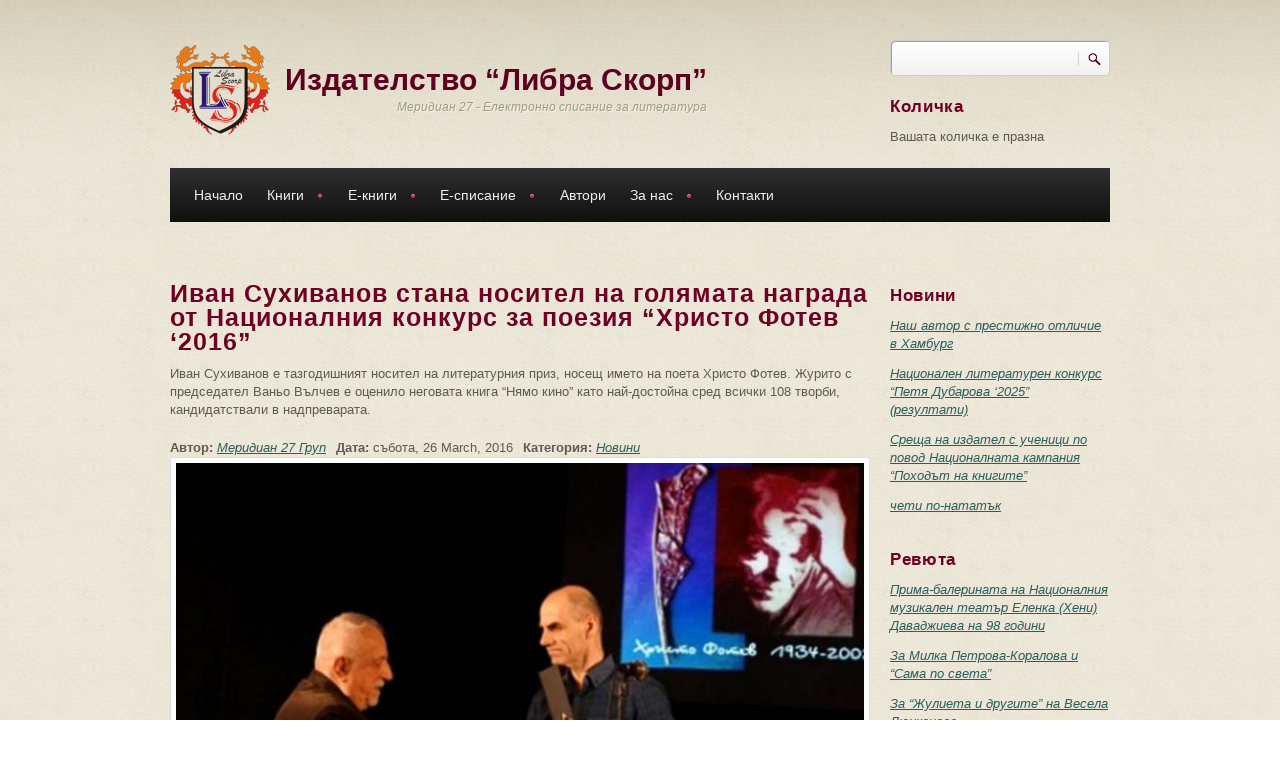

--- FILE ---
content_type: text/html; charset=utf-8
request_url: https://www.meridian27.com/article/ivan-suhivanov-stana-nositel-na-golyamata-nagrada-ot-nacionalniya-konkurs-za-poeziya-hristo
body_size: 16978
content:
<!DOCTYPE html PUBLIC "-//W3C//DTD XHTML+RDFa 1.0//EN"
  "http://www.w3.org/MarkUp/DTD/xhtml-rdfa-1.dtd">
<html xmlns="http://www.w3.org/1999/xhtml" xml:lang="bg" version="XHTML+RDFa 1.0" dir="ltr"
  xmlns:content="http://purl.org/rss/1.0/modules/content/"
  xmlns:dc="http://purl.org/dc/terms/"
  xmlns:foaf="http://xmlns.com/foaf/0.1/"
  xmlns:rdfs="http://www.w3.org/2000/01/rdf-schema#"
  xmlns:sioc="http://rdfs.org/sioc/ns#"
  xmlns:sioct="http://rdfs.org/sioc/types#"
  xmlns:skos="http://www.w3.org/2004/02/skos/core#"
  xmlns:xsd="http://www.w3.org/2001/XMLSchema#">

<head profile="http://www.w3.org/1999/xhtml/vocab">
<meta http-equiv="Content-Type" content="text/html; charset=utf-8" />
<script src="https://www.google.com/recaptcha/api.js?hl=bg" async="async" defer="defer"></script>
<meta name="MobileOptimized" content="width" />
<meta name="HandheldFriendly" content="true" />
<meta name="viewport" content="width=device-width, initial-scale=1" />
<link rel="shortcut icon" href="https://www.meridian27.com/sites/all/themes/corkedscrewer/favicon.ico" type="image/vnd.microsoft.icon" />
<meta name="description" content="Иван Сухиванов е тазгодишният носител на литературния приз, носещ името на поета Христо Фотев. Журито с председател Ваньо Вълчев е оценило неговата книга “Нямо кино” като най-достойна сред всички 108 творби, кандидатствали в надпреварата." />
<meta name="generator" content="Drupal 7 (https://www.drupal.org)" />
<link rel="canonical" href="https://www.meridian27.com/article/ivan-suhivanov-stana-nositel-na-golyamata-nagrada-ot-nacionalniya-konkurs-za-poeziya-hristo" />
<link rel="shortlink" href="https://www.meridian27.com/node/1885" />
<meta property="og:site_name" content="Издателство “Либра Скорп”" />
<meta property="og:type" content="article" />
<meta property="og:url" content="https://www.meridian27.com/article/ivan-suhivanov-stana-nositel-na-golyamata-nagrada-ot-nacionalniya-konkurs-za-poeziya-hristo" />
<meta property="og:title" content="Иван Сухиванов стана носител на голямата награда от Националния конкурс за поезия “Христо Фотев ‘2016”" />
<meta property="og:description" content="Иван Сухиванов е тазгодишният носител на литературния приз, носещ името на поета Христо Фотев. Журито с председател Ваньо Вълчев е оценило неговата книга “Нямо кино” като най-достойна сред всички 108 творби, кандидатствали в надпреварата." />
<meta property="og:updated_time" content="2019-11-10T11:15:03+02:00" />
<meta property="og:image:url" content="https://www.meridian27.com/sites/default/files/field/image/articles/ivan_suhivanov_nagrada.jpg" />
<meta property="article:published_time" content="2016-03-28T17:23:37+03:00" />
<meta property="article:modified_time" content="2019-11-10T11:15:03+02:00" />
<title>Иван Сухиванов стана носител на голямата награда от Националния конкурс за поезия “Христо Фотев ‘2016” | Издателство “Либра Скорп”</title>
<link type="text/css" rel="stylesheet" href="https://www.meridian27.com/sites/default/files/css/css_xE-rWrJf-fncB6ztZfd2huxqgxu4WO-qwma6Xer30m4.css" media="all" />
<link type="text/css" rel="stylesheet" href="https://www.meridian27.com/sites/default/files/css/css_vZ7OMldNxT0kN_1nW7_5iIquAxAdcU-aJ-ucVab5t40.css" media="all" />
<link type="text/css" rel="stylesheet" href="https://www.meridian27.com/sites/default/files/css/css_66c9Vxs5o6ZxeqIVfmgWCQm_TwUMQPEAtBATEl0PWFU.css" media="all" />
<link type="text/css" rel="stylesheet" href="https://www.meridian27.com/sites/default/files/css/css_kd796F_MX5Qvh2OcKVYAGGORttSuj3DmATvmWytRY1U.css" media="all" />
<link type="text/css" rel="stylesheet" href="https://www.meridian27.com/sites/default/files/css/css_TGJb4peQX-zPXkYpaPJ84mCM5BpWmXDDxHM6QS3jZis.css" media="all and (min-width: 980px)" />
<link type="text/css" rel="stylesheet" href="https://www.meridian27.com/sites/default/files/css/css_KewDO5wEEsc7lN4pHuveACu0xsD2jrJhTUcVZmmWkVs.css" media="all and (min-width: 760px) and (max-width: 980px)" />
<link type="text/css" rel="stylesheet" href="https://www.meridian27.com/sites/default/files/css/css_Ody3Rnnxl1jUn-gSkZfNONZA3PvWask0tHZzQnHYUIU.css" media="all and (max-width: 759px)" />

<!--[if (lte IE 8)&(!IEMobile)]>
<link type="text/css" rel="stylesheet" href="https://www.meridian27.com/sites/all/themes/corkedscrewer/css/basic-layout.css?t1o6lh" media="all" />
<![endif]-->

<!--[if IE]>
<link type="text/css" rel="stylesheet" href="https://www.meridian27.com/sites/all/themes/corkedscrewer/css/ie.css?t1o6lh" media="all" />
<![endif]-->


<script type="text/javascript" src="https://www.meridian27.com/sites/default/files/js/js_Pt6OpwTd6jcHLRIjrE-eSPLWMxWDkcyYrPTIrXDSON0.js"></script>
<script type="text/javascript" src="https://www.meridian27.com/sites/default/files/js/js_NcTlv2svsUSrmxdpp30QS27VFfTUuc-Etzjw6tAcAfk.js"></script>
<script type="text/javascript" src="https://www.meridian27.com/sites/default/files/js/js_gHk2gWJ_Qw_jU2qRiUmSl7d8oly1Cx7lQFrqcp3RXcI.js"></script>
<script type="text/javascript" src="https://www.meridian27.com/sites/default/files/js/js_n-d7Ls-cDhAWi_8zW8RvepJcr-eywuEqMaohpeJUlog.js"></script>
<script type="text/javascript">
<!--//--><![CDATA[//><!--
jQuery.extend(Drupal.settings, {"basePath":"\/","pathPrefix":"","setHasJsCookie":0,"ajaxPageState":{"theme":"corkedscrewer","theme_token":"2UF52lTBpWtkjAXZrrUJdc-fYtF55Ol3EWBlPveXcK8","js":{"0":1,"1":1,"sites\/all\/modules\/jquery_update\/replace\/jquery\/1.12\/jquery.min.js":1,"misc\/jquery-extend-3.4.0.js":1,"misc\/jquery-html-prefilter-3.5.0-backport.js":1,"misc\/jquery.once.js":1,"misc\/drupal.js":1,"sites\/all\/modules\/jquery_update\/js\/jquery_browser.js":1,"sites\/all\/modules\/jquery_update\/replace\/ui\/external\/jquery.cookie.js":1,"misc\/form-single-submit.js":1,"misc\/form.js":1,"sites\/all\/modules\/entityreference\/js\/entityreference.js":1,"public:\/\/languages\/bg_0HO9A3kzgx8AB4egqOgk5q93TczbSCO-bfiV8xBFxL0.js":1,"sites\/all\/themes\/corkedscrewer\/js\/jquery.cycle.all.js":1,"sites\/all\/modules\/authcache\/authcache.js":1,"sites\/all\/libraries\/colorbox\/jquery.colorbox-min.js":1,"sites\/all\/modules\/colorbox\/js\/colorbox.js":1,"sites\/all\/modules\/colorbox\/styles\/default\/colorbox_style.js":1,"sites\/all\/modules\/captcha\/captcha.js":1,"misc\/textarea.js":1,"modules\/filter\/filter.js":1,"sites\/all\/libraries\/superfish\/jquery.hoverIntent.minified.js":1,"sites\/all\/libraries\/superfish\/superfish.js":1,"sites\/all\/libraries\/superfish\/supersubs.js":1,"sites\/all\/modules\/superfish\/superfish.js":1},"css":{"modules\/system\/system.base.css":1,"modules\/system\/system.menus.css":1,"modules\/system\/system.messages.css":1,"modules\/system\/system.theme.css":1,"modules\/comment\/comment.css":1,"modules\/field\/theme\/field.css":1,"modules\/node\/node.css":1,"modules\/search\/search.css":1,"modules\/user\/user.css":1,"sites\/all\/modules\/views\/css\/views.css":1,"sites\/all\/modules\/ckeditor\/css\/ckeditor.css":1,"sites\/all\/modules\/colorbox\/styles\/default\/colorbox_style.css":1,"sites\/all\/modules\/ctools\/css\/ctools.css":1,"sites\/all\/modules\/date\/date_api\/date.css":1,"modules\/filter\/filter.css":1,"public:\/\/honeypot\/honeypot.css":1,"sites\/all\/libraries\/superfish\/css\/superfish.css":1,"sites\/all\/libraries\/superfish\/style\/default.css":1,"sites\/all\/themes\/corkedscrewer\/css\/reset.css":1,"sites\/all\/themes\/corkedscrewer\/css\/style.css":1,"sites\/all\/themes\/corkedscrewer\/css\/960.css":1,"sites\/all\/themes\/corkedscrewer\/css\/720.css":1,"sites\/all\/themes\/corkedscrewer\/css\/mobile.css":1,"sites\/all\/themes\/corkedscrewer\/css\/basic-layout.css":1,"sites\/all\/themes\/corkedscrewer\/css\/ie.css":1}},"authcache":{"q":"node\/1885","cp":{"path":"\/","domain":".www.meridian27.com","secure":true},"cl":23.14814814814815},"colorbox":{"opacity":"0.85","current":"{current} of {total}","previous":"\u00ab Prev","next":"Next \u00bb","close":"Close","maxWidth":"98%","maxHeight":"98%","fixed":true,"mobiledetect":true,"mobiledevicewidth":"480px","file_public_path":"\/sites\/default\/files","specificPagesDefaultValue":"admin*\nimagebrowser*\nimg_assist*\nimce*\nnode\/add\/*\nnode\/*\/edit\nprint\/*\nprintpdf\/*\nsystem\/ajax\nsystem\/ajax\/*"},"urlIsAjaxTrusted":{"\/article\/ivan-suhivanov-stana-nositel-na-golyamata-nagrada-ot-nacionalniya-konkurs-za-poeziya-hristo":true,"\/comment\/reply\/1885":true},"superfish":{"1":{"id":"1","sf":{"animation":{"opacity":"show","height":"show"},"speed":"\u0027fast\u0027","autoArrows":true,"dropShadows":false,"disableHI":false},"plugins":{"supposition":false,"bgiframe":false,"supersubs":{"minWidth":"12","maxWidth":"27","extraWidth":1}}}},"ckeditor":{"input_formats":{"filtered_html":{"customConfig":"\/sites\/all\/modules\/ckeditor\/ckeditor.config.js?t1o6lh","defaultLanguage":"en","toolbar":"[\n    [\u0027Source\u0027,\u0027Format\u0027,\u0027DrupalBreak\u0027,\u0027Bold\u0027,\u0027Italic\u0027,\u0027Underline\u0027,\u0027-\u0027,\u0027NumberedList\u0027,\u0027BulletedList\u0027,\u0027-\u0027,\u0027JustifyLeft\u0027,\u0027JustifyCenter\u0027,\u0027JustifyRight\u0027,\u0027JustifyBlock\u0027,\u0027-\u0027,\u0027Link\u0027,\u0027Unlink\u0027]\n]","enterMode":1,"shiftEnterMode":2,"toolbarStartupExpanded":true,"width":"100%","skin":"moono","format_tags":"p;div;pre;address;h1;h2;h3;h4;h5;h6","show_toggle":"t","default":"t","ss":"2","loadPlugins":{"drupalbreaks":{"name":"drupalbreaks","desc":"Plugin for inserting Drupal teaser and page breaks.","path":"\/sites\/all\/modules\/ckeditor\/plugins\/drupalbreaks\/","buttons":{"DrupalBreak":{"label":"DrupalBreak","icon":"images\/drupalbreak.png"}},"default":"t"}},"entities":false,"entities_greek":false,"entities_latin":false,"scayt_autoStartup":false,"forcePasteAsPlainText":true,"output_pre_indent":false,"custom_formatting":{"indent":true,"breakBeforeOpen":true,"breakAfterOpen":true,"breakAfterClose":true,"breakBeforeClose":false},"stylesCombo_stylesSet":"drupal:\/sites\/all\/modules\/ckeditor\/ckeditor.styles.js?t1o6lh","contentsCss":["\/sites\/all\/themes\/corkedscrewer\/css\/reset.css?t1o6lh","\/sites\/all\/themes\/corkedscrewer\/css\/style.css?t1o6lh","\/sites\/all\/themes\/corkedscrewer\/css\/960.css?t1o6lh","\/sites\/all\/themes\/corkedscrewer\/css\/720.css?t1o6lh","\/sites\/all\/themes\/corkedscrewer\/css\/mobile.css?t1o6lh","\/sites\/all\/modules\/ckeditor\/css\/ckeditor.css?t1o6lh"]},"full_html":{"customConfig":"\/sites\/all\/modules\/ckeditor\/ckeditor.config.js?t1o6lh","defaultLanguage":"en","toolbar":"[\n    [\u0027Source\u0027,\u0027Format\u0027,\u0027DrupalBreak\u0027,\u0027Bold\u0027,\u0027Italic\u0027,\u0027Underline\u0027,\u0027-\u0027,\u0027NumberedList\u0027,\u0027BulletedList\u0027,\u0027-\u0027,\u0027JustifyLeft\u0027,\u0027JustifyCenter\u0027,\u0027JustifyRight\u0027,\u0027JustifyBlock\u0027,\u0027-\u0027,\u0027Link\u0027,\u0027Unlink\u0027]\n]","enterMode":1,"shiftEnterMode":2,"toolbarStartupExpanded":true,"width":"100%","skin":"moono","format_tags":"p;div;pre;address;h1;h2;h3;h4;h5;h6","show_toggle":"t","default":"t","ss":"2","loadPlugins":{"drupalbreaks":{"name":"drupalbreaks","desc":"Plugin for inserting Drupal teaser and page breaks.","path":"\/sites\/all\/modules\/ckeditor\/plugins\/drupalbreaks\/","buttons":{"DrupalBreak":{"label":"DrupalBreak","icon":"images\/drupalbreak.png"}},"default":"t"}},"entities":false,"entities_greek":false,"entities_latin":false,"scayt_autoStartup":false,"forcePasteAsPlainText":true,"output_pre_indent":false,"custom_formatting":{"indent":true,"breakBeforeOpen":true,"breakAfterOpen":true,"breakAfterClose":true,"breakBeforeClose":false},"stylesCombo_stylesSet":"drupal:\/sites\/all\/modules\/ckeditor\/ckeditor.styles.js?t1o6lh","contentsCss":["\/sites\/all\/themes\/corkedscrewer\/css\/reset.css?t1o6lh","\/sites\/all\/themes\/corkedscrewer\/css\/style.css?t1o6lh","\/sites\/all\/themes\/corkedscrewer\/css\/960.css?t1o6lh","\/sites\/all\/themes\/corkedscrewer\/css\/720.css?t1o6lh","\/sites\/all\/themes\/corkedscrewer\/css\/mobile.css?t1o6lh","\/sites\/all\/modules\/ckeditor\/css\/ckeditor.css?t1o6lh"]}},"plugins":[],"textarea_default_format":{"edit-comment-body-und-0-value":"plain_text"},"timestamp":"t1o6lh"}});
//--><!]]>
</script>
</head>
<body class="html not-front not-logged-in one-sidebar sidebar-second page-node page-node- page-node-1885 node-type-article" >
<div id="skip-link">
<a href="#main-content" class="element-invisible element-focusable">Премини към основното съдържание</a>
</div>
<!-- #page-wrapper -->
<div id="page-wrapper">

<!--#header-->
<div id="header">
  <!--#header-inside-->
  <div id="header-inside" class="container_12">

    <div class="grid_9">

      <!-- #header-inside-left -->
      <div id="header-inside-left">
                  <div id="logo" class="clearfix">
            <a href="/" title="Каталог" rel="home"> <img
                  src="https://www.meridian27.com/sites/all/themes/corkedscrewer/logo.png" alt="Каталог"/> </a>
          </div>
        
                  <!-- #name-and-slogan -->
          <div id="name-and-slogan">
                          <div id="site-name">
                <a href="/" title="Каталог">Издателство “Либра Скорп”</a>
              </div>
            
                          <div id="site-slogan">
                Меридиан 27 - Електронно списание за литература              </div>
                      </div>
          <!-- EOF:#name-and-slogan -->
              </div>
      <!--EOF:#header-inside-left-->
    </div>

    
          <div class="grid_3">
        <!-- #header-inside-right -->
        <div id="header-inside-right" class="clearfix">
            <div class="region region-header">
    <div id="block-search-form" class="block block-search">

    
  <div class="content">
    <form action="/article/ivan-suhivanov-stana-nositel-na-golyamata-nagrada-ot-nacionalniya-konkurs-za-poeziya-hristo" method="post" id="search-block-form" accept-charset="UTF-8"><div><div class="container-inline">
      <h2 class="element-invisible">Форма за търсене</h2>
    <div class="form-item form-type-textfield form-item-search-block-form">
  <label class="element-invisible" for="edit-search-block-form--2">Търси </label>
 <input title="Въведете думите, които желаете да търсите." type="text" id="edit-search-block-form--2" name="search_block_form" value="" size="15" maxlength="128" class="form-text" />
</div>
<div class="form-actions form-wrapper" id="edit-actions--2"><input type="submit" id="edit-submit--2" name="op" value="Търси" class="form-submit" /></div><input type="hidden" name="form_build_id" value="form-aeWN2p8tW5Ly0__ADgh7TsCCii0fSOvpb3PuONhPq3Q" />
<input type="hidden" name="form_id" value="search_block_form" />
</div>
</div></form>  </div>
</div>
<div id="block-commerce-cart-cart" class="block block-commerce-cart">

    <h2>Количка</h2>
  
  <div class="content">
    <div class="cart-empty-block">Вашата количка е празна</div>  </div>
</div>
  </div>
        </div>
        <!--EOF:#header-inside-right-->
      </div>
    
  </div>
  <!--EOF:#header-inside-->
</div>
<!--EOF:#header-->

<!--#main-menu-->
<div id="main-menu" class="container_12">

  <div class="grid_12">
    <!--#main-menu-inside-->
    <div id="main-menu-inside">
      <!--#menu-->
      <div id="menu" class="clearfix">
                    <div class="region region-navigation">
    <div id="block-superfish-1" class="block block-superfish">

    
  <div class="content">
    <ul id="superfish-1" class="menu sf-menu sf-main-menu sf-horizontal sf-style-default sf-total-items-7 sf-parent-items-4 sf-single-items-3"><li id="menu-988-1" class="first odd sf-item-1 sf-depth-1 sf-no-children"><a href="/" title="" class="sf-depth-1">Начало</a></li><li id="menu-989-1" class="middle even sf-item-2 sf-depth-1 sf-total-children-7 sf-parent-children-3 sf-single-children-4 menuparent"><a href="/books/all" title="" class="sf-depth-1 menuparent">Книги</a><ul><li id="menu-1371-1" class="first odd sf-item-1 sf-depth-2 sf-total-children-3 sf-parent-children-0 sf-single-children-3 menuparent"><a href="/books/13" title="" class="sf-depth-2 menuparent">Художествена литература</a><ul><li id="menu-1365-1" class="first odd sf-item-1 sf-depth-3 sf-no-children"><a href="/books/14" title="" class="sf-depth-3">Поезия</a></li><li id="menu-1367-1" class="middle even sf-item-2 sf-depth-3 sf-no-children"><a href="/books/16" title="" class="sf-depth-3">Разкази</a></li><li id="menu-1368-1" class="last odd sf-item-3 sf-depth-3 sf-no-children"><a href="/books/15" title="" class="sf-depth-3">Романи</a></li></ul></li><li id="menu-1364-1" class="middle even sf-item-2 sf-depth-2 sf-total-children-2 sf-parent-children-0 sf-single-children-2 menuparent"><a href="/books/17" title="" class="sf-depth-2 menuparent">Научна литература</a><ul><li id="menu-1370-1" class="first odd sf-item-1 sf-depth-3 sf-no-children"><a href="/books/18" title="" class="sf-depth-3">Учебна литература</a></li><li id="menu-4990-1" class="last even sf-item-2 sf-depth-3 sf-no-children"><a href="/books/17" title="" class="sf-depth-3">Монографии</a></li></ul></li><li id="menu-1361-1" class="middle odd sf-item-3 sf-depth-2 sf-total-children-2 sf-parent-children-0 sf-single-children-2 menuparent"><a href="/books/19" title="" class="sf-depth-2 menuparent">Краеведска литература</a><ul><li id="menu-1362-1" class="first odd sf-item-1 sf-depth-3 sf-no-children"><a href="/books/20" title="" class="sf-depth-3">Летописи</a></li><li id="menu-1754-1" class="last even sf-item-2 sf-depth-3 sf-no-children"><a href="/books/21" title="" class="sf-depth-3">Мемоари</a></li></ul></li><li id="menu-1366-1" class="middle even sf-item-4 sf-depth-2 sf-no-children"><a href="/books/22" title="" class="sf-depth-2">Публицистика</a></li><li id="menu-1369-1" class="middle odd sf-item-5 sf-depth-2 sf-no-children"><a href="/books/23" title="" class="sf-depth-2">Сборници</a></li><li id="menu-1360-1" class="middle even sf-item-6 sf-depth-2 sf-no-children"><a href="/books/24" title="" class="sf-depth-2">За деца</a></li><li id="menu-1372-1" class="last odd sf-item-7 sf-depth-2 sf-no-children"><a href="/books/25" title="" class="sf-depth-2">Безплатни електронни книги</a></li></ul></li><li id="menu-990-1" class="middle odd sf-item-3 sf-depth-1 sf-total-children-7 sf-parent-children-3 sf-single-children-4 menuparent"><a href="/e-books/all" title="" class="sf-depth-1 menuparent">Е-книги</a><ul><li id="menu-1385-1" class="first odd sf-item-1 sf-depth-2 sf-total-children-3 sf-parent-children-0 sf-single-children-3 menuparent"><a href="/e-books/13" title="" class="sf-depth-2 menuparent">Художествена литература</a><ul><li id="menu-1379-1" class="first odd sf-item-1 sf-depth-3 sf-no-children"><a href="/e-books/14" title="" class="sf-depth-3">Поезия</a></li><li id="menu-1381-1" class="middle even sf-item-2 sf-depth-3 sf-no-children"><a href="/e-books/16" title="" class="sf-depth-3">Разкази</a></li><li id="menu-1382-1" class="last odd sf-item-3 sf-depth-3 sf-no-children"><a href="/e-books/15" title="" class="sf-depth-3">Романи</a></li></ul></li><li id="menu-1378-1" class="middle even sf-item-2 sf-depth-2 sf-total-children-2 sf-parent-children-0 sf-single-children-2 menuparent"><a href="/e-books/17" title="" class="sf-depth-2 menuparent">Научна литература</a><ul><li id="menu-1384-1" class="first odd sf-item-1 sf-depth-3 sf-no-children"><a href="/e-books/18" title="" class="sf-depth-3">Учебна литература</a></li><li id="menu-1741-1" class="last even sf-item-2 sf-depth-3 sf-no-children"><a href="/books/17" title="" class="sf-depth-3">Монографии</a></li></ul></li><li id="menu-1375-1" class="middle odd sf-item-3 sf-depth-2 sf-total-children-2 sf-parent-children-0 sf-single-children-2 menuparent"><a href="/e-books/19" title="" class="sf-depth-2 menuparent">Краеведска литература</a><ul><li id="menu-1376-1" class="first odd sf-item-1 sf-depth-3 sf-no-children"><a href="/e-books/20" title="" class="sf-depth-3">Летописи</a></li><li id="menu-1377-1" class="last even sf-item-2 sf-depth-3 sf-no-children"><a href="/e-books/21" title="" class="sf-depth-3">Мемоари</a></li></ul></li><li id="menu-1380-1" class="middle even sf-item-4 sf-depth-2 sf-no-children"><a href="/e-books/22" title="" class="sf-depth-2">Публицистика</a></li><li id="menu-1383-1" class="middle odd sf-item-5 sf-depth-2 sf-no-children"><a href="/e-books/23" title="" class="sf-depth-2">Сборници</a></li><li id="menu-1374-1" class="middle even sf-item-6 sf-depth-2 sf-no-children"><a href="/e-books/24" title="" class="sf-depth-2">За деца</a></li><li id="menu-1373-1" class="last odd sf-item-7 sf-depth-2 sf-no-children"><a href="/e-books/25" title="" class="sf-depth-2">Безплатни електронни книги</a></li></ul></li><li id="menu-991-1" class="middle even sf-item-4 sf-depth-1 sf-total-children-7 sf-parent-children-1 sf-single-children-6 menuparent"><a href="/ezine/all" title="" class="sf-depth-1 menuparent">Е-списание</a><ul><li id="menu-1732-1" class="first odd sf-item-1 sf-depth-2 sf-no-children"><a href="/ezine/32" title="" class="sf-depth-2">Новини</a></li><li id="menu-1733-1" class="middle even sf-item-2 sf-depth-2 sf-no-children"><a href="/ezine/33" title="" class="sf-depth-2">Ревюта</a></li><li id="menu-3050-1" class="middle odd sf-item-3 sf-depth-2 sf-no-children"><a href="/ezine/81" title="" class="sf-depth-2">Интервюта</a></li><li id="menu-2079-1" class="middle even sf-item-4 sf-depth-2 sf-no-children"><a href="/ezine/71" title="" class="sf-depth-2">Анализи</a></li><li id="menu-1735-1" class="middle odd sf-item-5 sf-depth-2 sf-total-children-4 sf-parent-children-0 sf-single-children-4 menuparent"><a href="/ezine/36" title="Литература" class="sf-depth-2 menuparent">Литература</a><ul><li id="menu-2081-1" class="first odd sf-item-1 sf-depth-3 sf-no-children"><a href="/ezine/72" title="" class="sf-depth-3">Поезия</a></li><li id="menu-2083-1" class="middle even sf-item-2 sf-depth-3 sf-no-children"><a href="/ezine/73" title="" class="sf-depth-3">Разкази</a></li><li id="menu-1734-1" class="middle odd sf-item-3 sf-depth-3 sf-no-children"><a href="/ezine/34" title="" class="sf-depth-3">Рецензии</a></li><li id="menu-2414-1" class="last even sf-item-4 sf-depth-3 sf-no-children"><a href="/ezine/78" title="" class="sf-depth-3">Краезнание</a></li></ul></li><li id="menu-2084-1" class="middle even sf-item-6 sf-depth-2 sf-no-children"><a href="/ezine/74" title="" class="sf-depth-2">Философия</a></li><li id="menu-1744-1" class="last odd sf-item-7 sf-depth-2 sf-no-children"><a href="/ezine/40" title="" class="sf-depth-2">Забавно</a></li></ul></li><li id="menu-1331-1" class="middle odd sf-item-5 sf-depth-1 sf-no-children"><a href="/authors" class="sf-depth-1">Автори</a></li><li id="menu-993-1" class="middle even sf-item-6 sf-depth-1 sf-total-children-4 sf-parent-children-0 sf-single-children-4 menuparent"><a href="/content/za-nas" class="sf-depth-1 menuparent">За нас</a><ul><li id="menu-1756-1" class="first odd sf-item-1 sf-depth-2 sf-no-children"><a href="/content/koi-sme-nie" title="За издателство &quot;Либра Скорп&quot;" class="sf-depth-2">Кои сме ние</a></li><li id="menu-2050-1" class="middle even sf-item-2 sf-depth-2 sf-no-children"><a href="/e-meridian-27" title="Условия за публикуване в електронното списание" class="sf-depth-2">Е-списание &quot;Меридиан 27&quot;</a></li><li id="menu-3548-1" class="middle odd sf-item-3 sf-depth-2 sf-no-children"><a href="/content/godishna-literaturna-nagrada-ekvalibrium" title="Годишна литературна награда &quot;Еквалибриум&quot;" class="sf-depth-2">Литературна награда &quot;Еквалибриум&quot;</a></li><li id="menu-1159-1" class="last even sf-item-4 sf-depth-2 sf-no-children"><a href="/faq-page" title="Често задавани въпроси и отговори" class="sf-depth-2">Въпроси и отговори</a></li></ul></li><li id="menu-336-1" class="last odd sf-item-7 sf-depth-1 sf-no-children"><a href="/content/kontakti" class="sf-depth-1">Контакти</a></li></ul>  </div>
</div>
  </div>
              </div>
      <!--EOF:#menu-->
    </div>
    <!--EOF:#main-menu-inside-->
  </div>

</div>
<!--EOF:#main-menu-->

<!--#banner-->
<div id="banner">
  <!--#banner-inside-->
  <div id="banner-inside" class="container_12">

    
  </div>
  <!--EOF:#banner-inside-->
</div>
<!--EOF:#banner-->

<!--#content-->
<div id="content" class="container_12">
  <!--#content-inside-->
  <div id="content-inside" class="clearfix">

    
    
      
    
    <div class="grid_12">
      <div class="breadcrumb-wrapper">
              </div>
          </div>

    

    <div class="grid_9">
      <!--#main-content-->
      <div id="main-content">
                <h1 class="title" id="page-title">Иван Сухиванов стана носител на голямата награда от Националния конкурс за поезия “Христо Фотев ‘2016”</h1>                          <div class="tabs"></div>                          <div class="region region-content">
    <div id="block-system-main" class="block block-system">

    
  <div class="content">
    <div id="node-1885" class="node node-article" about="/article/ivan-suhivanov-stana-nositel-na-golyamata-nagrada-ot-nacionalniya-konkurs-za-poeziya-hristo" typeof="sioc:Item foaf:Document">

      <span property="dc:title" content="Иван Сухиванов стана носител на голямата награда от Националния конкурс за поезия “Христо Фотев ‘2016”" class="rdf-meta element-hidden"></span><span property="sioc:num_replies" content="0" datatype="xsd:integer" class="rdf-meta element-hidden"></span>
  <div class="content">

        <div class="meta-info clearfix">
    <div class="field field-name-field-subheader field-type-text-long field-label-hidden"><div class="field-items"><div class="field-item even">Иван Сухиванов е тазгодишният носител на литературния приз, носещ името на поета Христо Фотев. Журито с председател Ваньо Вълчев е оценило неговата книга “Нямо кино” като най-достойна сред всички 108 творби, кандидатствали в надпреварата.</div></div></div><div class="field field-name-field-author field-type-entityreference field-label-inline clearfix"><div class="field-label">Автор:&nbsp;</div><div class="field-items"><div class="field-item even"><a href="/content/meridian-27-grup">Меридиан 27 Груп</a></div></div></div><div class="field field-name-field-date field-type-datestamp field-label-inline clearfix"><div class="field-label">Дата:&nbsp;</div><div class="field-items"><div class="field-item even"><span  property="dc:date" datatype="xsd:dateTime" content="2016-03-26T00:00:00+02:00" class="date-display-single">събота, 26 March, 2016</span></div></div></div><div class="field field-name-field-category field-type-taxonomy-term-reference field-label-inline clearfix"><div class="field-label">Категория:&nbsp;</div><div class="field-items"><div class="field-item even"><a href="/ezine/32" typeof="skos:Concept" property="rdfs:label skos:prefLabel" datatype="">Новини</a></div></div></div>    </div>
    <a href="https://www.meridian27.com/sites/default/files/field/image/articles/ivan_suhivanov_nagrada.jpg" title="Иван Сухиванов стана носител на голямата награда от Националния конкурс за поезия “Христо Фотев ‘2016”" class="colorbox" data-colorbox-gallery="gallery-node-1885-sGonadwxjk8" data-cbox-img-attrs="{&quot;title&quot;: &quot;&quot;, &quot;alt&quot;: &quot;&quot;}"><img typeof="foaf:Image" src="https://www.meridian27.com/sites/default/files/styles/700/public/field/image/articles/ivan_suhivanov_nagrada.jpg?itok=I4VGgG5v" width="700" height="476" alt="" title="" /></a>
    
    <div class="field field-name-body field-type-text-with-summary field-label-hidden"><div class="field-items"><div class="field-item even" property="content:encoded"><p><strong>Иван Сухиванов стана носител на голямата награда от Националния конкурс за поезия “Христо Фотев ‘2016”</strong></p>
<p>	Иван Сухиванов е тазгодишният носител на литературния приз, носещ името на поета Христо Фотев. Журито с председател Ваньо Вълчев е оценило неговата книга <a href="http://meridian27.com/book/nyamo-kino">“Нямо кино”</a> като най-достойна сред всички 108 творби, кандидатствали в надпреварата.</p>
<p>	Грамоти получиха авторите доц. Васил Славов за книгата “Звяр”, Иван К. Иванов с “Предизвестена вест” и Пламен Панчев със “Среднощен реверанс”. Наградите връчиха зам.-кметът Йорданка Ананиева, председателят на Сдружението на българските писатели проф. Михаил Неделчев и Йордан Ефтимов, който спечели наградата “Христо Фотев” през 2014 година. Иван Сухиванов получи и специална пластика “Перо”, връчена му от председателя на журито Ваньо Вълчев.</p>
<p>	В тазгодишното издание на конкурса беше дадена и една специална награда за млад автор. С приза бе удостоен Георги Гаврилов за дебютната си книга “Корабен дневник на книжната лодка”. Церемонията по връчването на наградите от конкурса върна близките и приятелите на Христо Фотев към много спомени. Незабравими моменти от близостта си с големия поет споделиха с публиката актьорът Доси Досев и художникът Живко Иванов. Млади бургазлии представиха от сцената на Държавния куклен театър свой съвременен прочит на Фотевата поезия.</p>
<p>	<em>“Благодаря за признанието. За мен Христо Фотев е гениален български поет, най-вече в способността си да озвучава словото. Само още един има такъв – това е Пейо Яворов. Способността словото да звучи по този начин, с този ритъм, с вътрешна сила. Мисля, че Фотев е уникален в това отношение. Смятам, че няма бургазлия, който да не обича Христо Фотев, харесват го и в цяла България”</em> – каза Сухиванов при получаването на наградата.</p>
<p>	Стихове и спомени за Христо Фотев прочетоха и разказаха двама корифеи в своето изкуство – актьорът Досьо Досев и художникът Живко Иванов.</p>
<p>	Поезия на Христо Фотев по модерен начин представиха четирима млади гимназисти.</p>
<p>	По рано през деня на паметника на Христо Фотев в Морската градина бяха положени цветя от негови почитатели. Днес се навършват 82 години от рождението на поета. Датата може би не случайно съвпада с големия християнски празник Благовещение.</p>
<p>	-------------------------</p>
<p>	<strong>Из историята на конкурса:</strong></p>
<p>	<strong>2008 г.</strong></p>
<p>	<em><strong>Жури:</strong></em><br />
	Михаил Неделчев,<br />
	Петко Братинов,<br />
	Елена Алекова,<br />
	Йорданка Ананиева,<br />
	Росен Друмев.</p>
<p>	<em><strong>Номинирани:</strong></em><br />
	“Пастирът на звездите” на Николай Заяков,<br />
	“Завръщането на думите” и “Мигове от светлина” на Иван Груев,<br />
	“Висока вода” на Бина Калс,<br />
	“Морето” на Тома Бинчев,<br />
	“Спасени думи” на Венда Райкова.</p>
<p>	<em><strong>Наградата:</strong></em><br />
	Тома Бинчев за стихосбирката “Морето”.</p>
<p>	<strong>2010 г.</strong></p>
<p>	<em><strong>Жури:</strong></em></p>
<p>	Ваньо Вълчев (председател),<br />
	Митко Новков,<br />
	Георги Ингилизов,<br />
	Тома Бинчев,<br />
	Соня Георгиева.</p>
<p>	<em><strong>Номинирани:</strong></em><br />
	“Най-ниската част на небето” на Аксиния Михайлова,<br />
	“Аз съм светлия мъж от безкрая” на Валери Станков,<br />
	“Любов и смърт” на Владимир Левчев,<br />
	“Търг за ореоли” на Елица Мавродинова,<br />
	“Армада” на Росен Друмев.</p>
<p>	<em><strong>Наградата:</strong></em><br />
	<a href="http://meridian27.com/content/rosen-drumev">Росен Друмев</a> за стихосбирката <a href="http://meridian27.com/book/armada-ptuvane-prez-spomena">“Армада”.</a></p>
<p>	<strong>2012 г.</strong></p>
<p>	<em><strong>Жури:</strong></em><br />
	Венда Райкова,<br />
	доц. София Ангелова,<br />
	Марин Бодаков,<br />
	Георги Ингилизов,<br />
	Росен Друмев.</p>
<p>	<em><strong>Номинирани:</strong></em><br />
	“Черна книга на застрашените видове” на Владимир Левчев,<br />
	“Каза мари” на Петя Хайнрих,<br />
	“Сляпа неделя” на Румен Леонидов,<br />
	“Чернови на Млечен път” на Роза Боянова,<br />
	“Разкопчаване на тялото” на Аксиния Михайлова,<br />
	“Бягства” на Иван Сухиванов.</p>
<p>	<em><strong>Наградата:</strong></em><br />
	Аксиния Михайлова за стихосбирката “Разкопчаване на тялото”.</p>
<p>	<strong>2014 г.</strong></p>
<p>	<em><strong>Жури:</strong></em><br />
	Руслан Карагьозов,<br />
	Роза Боянова,<br />
	Иван Сухиванов,<br />
	Георги Ингилизов,<br />
	Рада Панчовска.</p>
<p>	<em><strong>Номинирани:</strong></em><br />
	“Изброими изкушения” на Иво Рафаилов,<br />
	“Старците умират в края на света” на Сашо Серафимов,<br />
	“Сезонът на плашилото” на Едвин Сугарев,<br />
	“Сърцето не е създател” на Йордан Ефтимов,<br />
	“Й” на Йорданка Белева.</p>
<p>	<em><strong>Наградата:</strong></em><br />
	Йордан Ефтимов за стихосбирката “Сърцето не е създател”.</p>
<p>	<strong>2016 г.</strong></p>
<p>	<em><strong>Жури:</strong></em><br />
	Ваньо Вълчев,<br />
	Екатерина Йосифова,<br />
	Боян Ангелов,<br />
	Манол Манолов,<br />
	Йордан Ефтимов.</p>
<p>	<em><strong>Номинирани:</strong></em><br />
	“Звяр” на Васил Славов,<br />
	“Четирилистни иронии” на Димитър Милов,<br />
	“Предизвестена вест” на Иван К. Иванов,<br />
	“Нямо кино” на Иван Сухиванов,<br />
	“Среднощен реверанс” на Пламен Панчев.</p>
<p>	<em><strong>Наградата:</strong></em><br />
	<a href="http://meridian27.com/content/ivan-suhivanov">Иван Сухиванов</a> за стихосбирката <a href="http://meridian27.com/book/nyamo-kino">“Нямо кино”.</a></p>
<p>	-------------------------</p>
</div></div></div><div class="field field-name-field-authors field-type-entityreference field-label-inline clearfix"><div class="field-label">Засегнати автори:&nbsp;</div><div class="field-items"><div class="field-item even"><a href="/content/ivan-suhivanov">Иван Сухиванов</a></div><div class="field-item odd"><a href="/content/rosen-drumev">Росен Друмев</a></div><div class="field-item even"><a href="/content/vanyo-valchev">Ваньо Вълчев</a></div></div></div><div class="field field-name-field-image field-type-image field-label-hidden"><div class="field-items"><div class="field-item even" rel="og:image rdfs:seeAlso" resource="https://www.meridian27.com/sites/default/files/field/image/articles/ivan_suhivanov_nagrada.jpg"></div></div></div>
  </div>

  <div class="node-meta">

          <div class="comments-count"><span class="comments">0</span><a href="/article/ivan-suhivanov-stana-nositel-na-golyamata-nagrada-ot-nacionalniya-konkurs-za-poeziya-hristo">коментари</a></div>
    
    
    
    
          	
    
    <div id="comments" class="comment-wrapper">
	
	
	
			<form class="comment-form" action="/comment/reply/1885" method="post" id="comment-form" accept-charset="UTF-8"><div><div class="form-item form-type-textfield form-item-name">
  <label for="edit-name">Вашето име </label>
 <input type="text" id="edit-name" name="name" value="" size="30" maxlength="60" class="form-text" />
</div>
<div class="field-type-text-long field-name-comment-body field-widget-text-textarea form-wrapper" id="edit-comment-body"><div id="comment-body-add-more-wrapper"><div class="text-format-wrapper"><div class="form-item form-type-textarea form-item-comment-body-und-0-value">
  <label for="edit-comment-body-und-0-value">Коментар <span class="form-required" title="Задължително поле.">*</span></label>
 <div class="form-textarea-wrapper resizable"><textarea class="text-full form-textarea required" id="edit-comment-body-und-0-value" name="comment_body[und][0][value]" cols="60" rows="5"></textarea></div>
</div>
<fieldset class="filter-wrapper form-wrapper" id="edit-comment-body-und-0-format"><div class="fieldset-wrapper"><div class="filter-help form-wrapper" id="edit-comment-body-und-0-format-help"><p><a href="/filter/tips" target="_blank">По-подробна информация за текстовите формати</a></p></div><div class="filter-guidelines form-wrapper" id="edit-comment-body-und-0-format-guidelines"><div class="filter-guidelines-item filter-guidelines-plain_text"><h3>Plain text</h3><ul class="tips"><li>Не са разрешени HTML тагове.</li><li>Линиите и параграфите се прекъсват автоматично.</li><li>Имейл адресите ще се завоалират в кода на страницата, за да се намали шанса да бъдат експлоатирани от спамерите.</li><li>Адресите на уеб-страници и имейл адресите автоматично се конвертират в хипервръзки.</li></ul></div></div></div></fieldset>
</div>
</div></div><input type="hidden" name="form_build_id" value="form-MHx_RoyLTz4RRu05J8iO8rA8iO2LfJVY1DLH7QyUfNk" />
<input type="hidden" name="form_id" value="comment_node_article_form" />
<fieldset class="captcha form-wrapper"><legend><span class="fieldset-legend">CAPTCHA</span></legend><div class="fieldset-wrapper"><div class="fieldset-description">Този въпрос е за тестване дали или не сте човек и да предпази от автоматизирани спам.</div><input type="hidden" name="captcha_sid" value="19893352" />
<input type="hidden" name="captcha_token" value="2849118ad845e11b07e5a43afa7277fd" />
<input type="hidden" name="captcha_response" value="Google no captcha" />
<div class="g-recaptcha" data-sitekey="6LeFpK4UAAAAAAqpGKwuhE35g4eR-MQm6sBKLPZ0" data-theme="light" data-type="image"></div><input type="hidden" name="captcha_cacheable" value="1" />
</div></fieldset>
<div class="form-actions form-wrapper" id="edit-actions"><input type="submit" id="edit-submit" name="op" value="Запази" class="form-submit" /></div><div class="mobar-textfield"><div class="form-item form-type-textfield form-item-mobar">
  <label for="edit-mobar">Leave this field blank </label>
 <input autocomplete="off" type="text" id="edit-mobar" name="mobar" value="" size="20" maxlength="128" class="form-text" />
</div>
</div></div></form>	  <p>Издателство "Либра Скорп" не носи отговорност за съдържанието на коментарите. Призоваваме ви за толерантност и спазване на добрия тон.</p>
  <p><a href="/content/usloviya-za-polzvane-na-komentarite" target="_blank">Условия за ползване на коментарите</a></p>

</div>

  </div>

</div>

  </div>
</div>
  </div>
      </div>
      <!--EOF:#main-content-->
    </div>


          <!--.sidebar second-->
      <div class="grid_3">
        <div class="sidebar">
            <div class="region region-sidebar-second">
    <div id="block-meridian-latest-articles-by-terms" class="block block-meridian">

    
  <div class="content">
    <h2>Новини</h2><ul><li class="0 first"><a href="/article/prestizhno-otlichie-v-hamburg">Наш автор с престижно отличие в Хамбург</a></li>
<li class="1"><a href="/article/konkurs-petya-dubarova-2025-rezultati">Национален литературен конкурс “Петя Дубарова ‘2025” (резултати)</a></li>
<li class="2"><a href="/article/sreshcha-na-izdatel-s-uchenici">Среща на издател с ученици по повод Националната кампания “Походът на книгите”</a></li>
<li class="3 last"><a href="/ezine/32">чети по-нататък</a></li>
</ul><h2>Ревюта</h2><ul><li class="0 first"><a href="/article/za-elenka-heni-davadzhieva">Прима-балерината на Националния музикален театър Еленка (Хени) Даваджиева на 98 години</a></li>
<li class="1"><a href="/article/milka-petrova-koralova-sama-po-sveta">За Милка Петрова-Коралова и “Сама по света”</a></li>
<li class="2"><a href="/article/za-zhulieta-i-drugite-na-vesela-lyuckanova">За “Жулиета и другите” на Весела Люцканова</a></li>
<li class="3 last"><a href="/ezine/33">чети по-нататък</a></li>
</ul><h2>Рецензии</h2><ul><li class="0 first"><a href="/article/balabanovata-loza-i-lastarite-ot-neynoto-korenishte">“Балабановата лоза” и ластарите от нейното коренище</a></li>
<li class="1"><a href="/article/zhiva-sam-chovekat-e-pateka">Жива съм. Човекът е пътека... Размисли върху новата поетична книга на Мария Маринова “Планета неоткрита”</a></li>
<li class="2"><a href="/article/dumite-izgryavat-v-svoya-horizont">А думите изгряват в своя хоризонт...</a></li>
<li class="3 last"><a href="/ezine/34">чети по-нататък</a></li>
</ul><h2>Анализи</h2><ul><li class="0 first"><a href="/article/vechnite-choveshki-demoni-prez-pogleda-na-publicista-stefan-prodev">Вечните човешки демони през погледа на публициста Стефан Продев</a></li>
<li class="1"><a href="/article/gey-roman-li-e-sluchayat-dzhem-ot-vera-mutafchieva">Гей роман ли е “Случаят Джем” от Вера Мутафчиева</a></li>
<li class="2"><a href="/article/poetichnia-svyat-na-galabina-miteva">Семантични аспекти на образите на пътя и пътуването в поетичния свят на Гълъбина Митева</a></li>
<li class="3 last"><a href="/ezine/71">чети по-нататък</a></li>
</ul><h2>Интервюта</h2><ul><li class="0 first"><a href="/article/po-patya-na-solenata-realnost">Чони Чонев: По пътя на солената реалност...</a></li>
<li class="1"><a href="/article/stanka-nikolova-rodinata-lipsva-na-mnogo-ot-balgarite-lipsva-i-na-men">Станка Николова: “Родината липсва на много от българите, липсва и на мен”</a></li>
<li class="2"><a href="/article/izkustvoto-da-izgrazhdash-kulturni-mostove-chrez-literatura-i-prevod">Изкуството да изграждаш културни мостове чрез литература и превод</a></li>
<li class="3 last"><a href="/ezine/81">чети по-нататък</a></li>
</ul><h2>Литература</h2><ul><li class="0 first"><a href="/article/sredstvoto">Средството</a></li>
<li class="1"><a href="/article/iz-romana-petrihor-1">Из романа “Петрихор” (1)</a></li>
<li class="2"><a href="/article/iz-romana-petrihor-2">Из романа “Петрихор” (2)</a></li>
<li class="3 last"><a href="/ezine/36">чети по-нататък</a></li>
</ul><h2>Поезия</h2><ul><li class="0 first"><a href="/article/kak-hubavo-na-leten-den-se-spi">Как хубаво на летен ден се спи</a></li>
<li class="1"><a href="/article/prez-lyatoto-e-vremeto-goreshto">През лятото е времето горещо</a></li>
<li class="2"><a href="/article/decata-istinski-obicham-az">Децата истински обичам аз</a></li>
<li class="3 last"><a href="/ezine/72">чети по-нататък</a></li>
</ul><h2>Разкази</h2><ul><li class="0 first"><a href="/article/mityu-mustaka">Митю Мустака</a></li>
<li class="1"><a href="/article/pol">Пол</a></li>
<li class="2"><a href="/article/bili">Били</a></li>
<li class="3 last"><a href="/ezine/73">чети по-нататък</a></li>
</ul><h2>Приказки</h2><ul><li class="0 first"><a href="/article/za-edna-pesachinka">За една песъчинка</a></li>
<li class="1"><a href="/article/oblacheto-koeto-si-tarseshe-rabota">Облачето, което си търсеше работа</a></li>
<li class="2"><a href="/article/kogato-prasencata-vodyat-svetski-razgovori">Когато прасенцата водят светски разговори</a></li>
<li class="3 last"><a href="/ezine/94">чети по-нататък</a></li>
</ul><h2>Краезнание</h2><ul><li class="0 first"><a href="/article/za-letopisnata-kniga-na-bozhanka-nikolova-trakia-legenda">За летописната книга на Божанка Николова “Тракия – легенда. Поглед назад във времето”</a></li>
<li class="1"><a href="/article/ivan-bogorov-200-godini">Иван Богоров – 200 години</a></li>
<li class="2"><a href="/article/krepostta-farmakida">Златното съкровище и крепостта Фармакида край Приморско</a></li>
<li class="3 last"><a href="/ezine/78">чети по-нататък</a></li>
</ul><h2>Философия</h2><ul><li class="0 first"><a href="/article/edin-na-hilyada">Един на хиляда</a></li>
<li class="1"><a href="/article/ami-ako-naistina-se-sluchi">Ами... ако наистина се случи?</a></li>
<li class="2"><a href="/article/emocionalen-aspekt-za-dushata">Емоционален аспект за душата</a></li>
<li class="3 last"><a href="/ezine/74">чети по-нататък</a></li>
</ul><h2>Забавно</h2><ul><li class="0 first"><a href="/article/vestnik-zloben-glas">Апокрифният вестник “Злобен глас” (1980 г.)</a></li>
<li class="1"><a href="/article/vidove-lyubov-v-zhivota">Съществуват няколко вида любов, които срещаме в живота си</a></li>
<li class="2"><a href="/article/literaturni-komentari-pod-kulturni-temi-v-internet-treta-chast">“Литературни” коментари под “културни” теми в интернет – Трета част</a></li>
<li class="3 last"><a href="/ezine/40">чети по-нататък</a></li>
</ul>  </div>
</div>
  </div>
        </div>
      </div>
      <!--EOF:.sidebar second-->
    
  </div>
  <!--EOF:#content-inside-->
</div>
<!--EOF:#content-->

<!--#footer-->
<div id="footer">
  <!--#footer-top-->
  <div id="footer-top" class="container_12">
    <div class="grid_3">
      <div class="footer-area">
                    <div class="region region-footer-featured">
    <div id="block-block-1" class="block block-block">

    
  <div class="content">
    <img src="/sites/all/themes/corkedscrewer/logo.png">
<p></p>
<p>   Издателство</p>
<p>“Либра Скорп”</p>  </div>
</div>
  </div>
              </div>
    </div>
    <div class="grid_2">
      <div class="footer-area">
                    <div class="region region-footer-first">
    <div id="block-menu-menu-wine-spinner" class="block block-menu">

    <h2>Полезно</h2>
  
  <div class="content">
    <ul class="menu"><li class="first leaf"><a href="/content/za-nas" title="">За нас</a></li>
<li class="leaf"><a href="/content/obshchi-usloviya">Общи условия</a></li>
<li class="leaf"><a href="/content/usloviya-za-dostavka">Условия за доставка</a></li>
<li class="last leaf"><a href="/faq-page" title="">Въпроси и отговори</a></li>
</ul>  </div>
</div>
  </div>
              </div>
    </div>
    <div class="grid_3">
      <div class="footer-area">
                    <div class="region region-footer-second">
    <div id="block-menu-menu-sip-or-spit-meter" class="block block-menu">

    <h2>Книги</h2>
  
  <div class="content">
    <ul class="menu"><li class="first leaf"><a href="/books/13" title="">Художествена литература</a></li>
<li class="leaf"><a href="/books/17" title="">Научна литература</a></li>
<li class="leaf"><a href="/books/19" title="">Краеведска литература</a></li>
<li class="last leaf"><a href="/books/25" title="">Безплатни електронни книги</a></li>
</ul>  </div>
</div>
  </div>
              </div>
    </div>
    <div class="grid_4">
      <div class="footer-area">
                    <div class="region region-footer-third">
    <div id="block-block-9" class="block block-block">

    <h2>Адрес</h2>
  
  <div class="content">
    <p>
	<strong>“Либра Скорп” ООД</strong><br />
	гр. Бургас, 8000<br />
	ул. “Съединение” №5<br />
	Бизнес център “Елена”, ет. 4<br />
	тел.: 056/994-809;<br />
	088/799-64-34; 089/837-85-50<br />
	E-mail: &#111;&#102;&#102;&#105;&#99;&#101;&#64;&#109;&#101;&#114;&#105;&#100;&#105;&#97;&#110;&#50;&#55;&#46;&#99;&#111;&#109;</p>
  </div>
</div>
  </div>
              </div>
    </div>
<!--    <div class="grid_2">-->
<!--      <div class="footer-area">-->
<!--        --><!--          --><!--        --><!--      </div>-->
<!--    </div>-->
  </div>
  <!--EOF:#footer-top-->
  <!--#footer-bottom-->
  <div id="footer-bottom" class="container_12">
    <div class="grid_12">
      <!--#footer-bottom-inside-->
      <div id="footer-bottom-inside">
        <ul class="menu secondary-menu links clearfix"><li class="menu-1356 first"><a href="/books/13" title="">Художествена литература</a></li>
<li class="menu-1353"><a href="/books/17" title="">Научна литература</a></li>
<li class="menu-1354"><a href="/books/19" title="">Краеведска литература</a></li>
<li class="menu-1355 last"><a href="/books/25" title="">Безплатни електронни книги</a></li>
</ul>                    <div class="region region-footer">
    <div id="block-block-6" class="block block-block">

    
  <div class="content">
    <p>© 2002 - 2026. Всички права запазени. Либра Скорп ООД. | <a href="http://stefanpetrov.net/bg/portfolio" title="Програмиране в Друпал - теми и модули ">Drupal developer</a></p>  </div>
</div>
  </div>
              </div>
      <!--EOF:#footer-bottom-inside-->
    </div>
  </div>
</div>
<!--EOF:#footer-->

</div>
<!--EOF:#page-wrapper-->


<script type="text/javascript">
<!--//--><![CDATA[//><!--

  (function(i,s,o,g,r,a,m){i['GoogleAnalyticsObject']=r;i[r]=i[r]||function(){
  (i[r].q=i[r].q||[]).push(arguments)},i[r].l=1*new Date();a=s.createElement(o),
  m=s.getElementsByTagName(o)[0];a.async=1;a.src=g;m.parentNode.insertBefore(a,m)
  })(window,document,'script','//www.google-analytics.com/analytics.js','ga');

  ga('create', 'UA-760898-37', 'meridian27.com');
  ga('send', 'pageview');

//--><!]]>
</script>
<script type="text/javascript">
<!--//--><![CDATA[//><!--
jQuery(document).ready(function($) {
	
		$(window).load(function() {

			$("#slideshow").fadeIn("fast");
			$("#slideshow .slides img").show();
			$("slideshow .slides").fadeIn("slow");
			$("slideshow .slide-control").fadeIn("slow");
			$("#slide-nav").fadeIn("slow");
		
			$(".slides").cycle({ 
				fx:      	"scrollHorz",
				speed:    	"slow",
	    		timeout: 	10000,
	    		random: 	0,
	    		nowrap: 	0,
	    		pause: 	  	0,
	    		prev:    	"#prev", 
	            next:    	"#next",
	            pager:  "#slide-nav",
				pagerAnchorBuilder: function(idx, slide) {
					return "#slide-nav li:eq(" + (idx) + ") a";
				},
				slideResize: true,
				containerResize: false,
				height: "auto",
				fit: 1,
				before: function(){
					$(this).parent().find(".slider-item.current").removeClass("current");
				},
				after: onAfter
			});
			
		});
		function onAfter(curr, next, opts, fwd) {
			var $ht = $(this).height();
			$(this).parent().height($ht);
			$(this).addClass("current");
		}

		$(window).load(function() {
			var $ht = $(".slider-item.current").height();
			$(".slides").height($ht);
		});

		$(window).resize(function() {
			var $ht = $(".slider-item.current").height();
			$(".slides").height($ht);
		});

	});
//--><!]]>
</script>
</body>
</html>

--- FILE ---
content_type: text/html; charset=utf-8
request_url: https://www.google.com/recaptcha/api2/anchor?ar=1&k=6LeFpK4UAAAAAAqpGKwuhE35g4eR-MQm6sBKLPZ0&co=aHR0cHM6Ly93d3cubWVyaWRpYW4yNy5jb206NDQz&hl=bg&type=image&v=N67nZn4AqZkNcbeMu4prBgzg&theme=light&size=normal&anchor-ms=20000&execute-ms=30000&cb=k7ootj59qhdt
body_size: 49688
content:
<!DOCTYPE HTML><html dir="ltr" lang="bg"><head><meta http-equiv="Content-Type" content="text/html; charset=UTF-8">
<meta http-equiv="X-UA-Compatible" content="IE=edge">
<title>reCAPTCHA</title>
<style type="text/css">
/* cyrillic-ext */
@font-face {
  font-family: 'Roboto';
  font-style: normal;
  font-weight: 400;
  font-stretch: 100%;
  src: url(//fonts.gstatic.com/s/roboto/v48/KFO7CnqEu92Fr1ME7kSn66aGLdTylUAMa3GUBHMdazTgWw.woff2) format('woff2');
  unicode-range: U+0460-052F, U+1C80-1C8A, U+20B4, U+2DE0-2DFF, U+A640-A69F, U+FE2E-FE2F;
}
/* cyrillic */
@font-face {
  font-family: 'Roboto';
  font-style: normal;
  font-weight: 400;
  font-stretch: 100%;
  src: url(//fonts.gstatic.com/s/roboto/v48/KFO7CnqEu92Fr1ME7kSn66aGLdTylUAMa3iUBHMdazTgWw.woff2) format('woff2');
  unicode-range: U+0301, U+0400-045F, U+0490-0491, U+04B0-04B1, U+2116;
}
/* greek-ext */
@font-face {
  font-family: 'Roboto';
  font-style: normal;
  font-weight: 400;
  font-stretch: 100%;
  src: url(//fonts.gstatic.com/s/roboto/v48/KFO7CnqEu92Fr1ME7kSn66aGLdTylUAMa3CUBHMdazTgWw.woff2) format('woff2');
  unicode-range: U+1F00-1FFF;
}
/* greek */
@font-face {
  font-family: 'Roboto';
  font-style: normal;
  font-weight: 400;
  font-stretch: 100%;
  src: url(//fonts.gstatic.com/s/roboto/v48/KFO7CnqEu92Fr1ME7kSn66aGLdTylUAMa3-UBHMdazTgWw.woff2) format('woff2');
  unicode-range: U+0370-0377, U+037A-037F, U+0384-038A, U+038C, U+038E-03A1, U+03A3-03FF;
}
/* math */
@font-face {
  font-family: 'Roboto';
  font-style: normal;
  font-weight: 400;
  font-stretch: 100%;
  src: url(//fonts.gstatic.com/s/roboto/v48/KFO7CnqEu92Fr1ME7kSn66aGLdTylUAMawCUBHMdazTgWw.woff2) format('woff2');
  unicode-range: U+0302-0303, U+0305, U+0307-0308, U+0310, U+0312, U+0315, U+031A, U+0326-0327, U+032C, U+032F-0330, U+0332-0333, U+0338, U+033A, U+0346, U+034D, U+0391-03A1, U+03A3-03A9, U+03B1-03C9, U+03D1, U+03D5-03D6, U+03F0-03F1, U+03F4-03F5, U+2016-2017, U+2034-2038, U+203C, U+2040, U+2043, U+2047, U+2050, U+2057, U+205F, U+2070-2071, U+2074-208E, U+2090-209C, U+20D0-20DC, U+20E1, U+20E5-20EF, U+2100-2112, U+2114-2115, U+2117-2121, U+2123-214F, U+2190, U+2192, U+2194-21AE, U+21B0-21E5, U+21F1-21F2, U+21F4-2211, U+2213-2214, U+2216-22FF, U+2308-230B, U+2310, U+2319, U+231C-2321, U+2336-237A, U+237C, U+2395, U+239B-23B7, U+23D0, U+23DC-23E1, U+2474-2475, U+25AF, U+25B3, U+25B7, U+25BD, U+25C1, U+25CA, U+25CC, U+25FB, U+266D-266F, U+27C0-27FF, U+2900-2AFF, U+2B0E-2B11, U+2B30-2B4C, U+2BFE, U+3030, U+FF5B, U+FF5D, U+1D400-1D7FF, U+1EE00-1EEFF;
}
/* symbols */
@font-face {
  font-family: 'Roboto';
  font-style: normal;
  font-weight: 400;
  font-stretch: 100%;
  src: url(//fonts.gstatic.com/s/roboto/v48/KFO7CnqEu92Fr1ME7kSn66aGLdTylUAMaxKUBHMdazTgWw.woff2) format('woff2');
  unicode-range: U+0001-000C, U+000E-001F, U+007F-009F, U+20DD-20E0, U+20E2-20E4, U+2150-218F, U+2190, U+2192, U+2194-2199, U+21AF, U+21E6-21F0, U+21F3, U+2218-2219, U+2299, U+22C4-22C6, U+2300-243F, U+2440-244A, U+2460-24FF, U+25A0-27BF, U+2800-28FF, U+2921-2922, U+2981, U+29BF, U+29EB, U+2B00-2BFF, U+4DC0-4DFF, U+FFF9-FFFB, U+10140-1018E, U+10190-1019C, U+101A0, U+101D0-101FD, U+102E0-102FB, U+10E60-10E7E, U+1D2C0-1D2D3, U+1D2E0-1D37F, U+1F000-1F0FF, U+1F100-1F1AD, U+1F1E6-1F1FF, U+1F30D-1F30F, U+1F315, U+1F31C, U+1F31E, U+1F320-1F32C, U+1F336, U+1F378, U+1F37D, U+1F382, U+1F393-1F39F, U+1F3A7-1F3A8, U+1F3AC-1F3AF, U+1F3C2, U+1F3C4-1F3C6, U+1F3CA-1F3CE, U+1F3D4-1F3E0, U+1F3ED, U+1F3F1-1F3F3, U+1F3F5-1F3F7, U+1F408, U+1F415, U+1F41F, U+1F426, U+1F43F, U+1F441-1F442, U+1F444, U+1F446-1F449, U+1F44C-1F44E, U+1F453, U+1F46A, U+1F47D, U+1F4A3, U+1F4B0, U+1F4B3, U+1F4B9, U+1F4BB, U+1F4BF, U+1F4C8-1F4CB, U+1F4D6, U+1F4DA, U+1F4DF, U+1F4E3-1F4E6, U+1F4EA-1F4ED, U+1F4F7, U+1F4F9-1F4FB, U+1F4FD-1F4FE, U+1F503, U+1F507-1F50B, U+1F50D, U+1F512-1F513, U+1F53E-1F54A, U+1F54F-1F5FA, U+1F610, U+1F650-1F67F, U+1F687, U+1F68D, U+1F691, U+1F694, U+1F698, U+1F6AD, U+1F6B2, U+1F6B9-1F6BA, U+1F6BC, U+1F6C6-1F6CF, U+1F6D3-1F6D7, U+1F6E0-1F6EA, U+1F6F0-1F6F3, U+1F6F7-1F6FC, U+1F700-1F7FF, U+1F800-1F80B, U+1F810-1F847, U+1F850-1F859, U+1F860-1F887, U+1F890-1F8AD, U+1F8B0-1F8BB, U+1F8C0-1F8C1, U+1F900-1F90B, U+1F93B, U+1F946, U+1F984, U+1F996, U+1F9E9, U+1FA00-1FA6F, U+1FA70-1FA7C, U+1FA80-1FA89, U+1FA8F-1FAC6, U+1FACE-1FADC, U+1FADF-1FAE9, U+1FAF0-1FAF8, U+1FB00-1FBFF;
}
/* vietnamese */
@font-face {
  font-family: 'Roboto';
  font-style: normal;
  font-weight: 400;
  font-stretch: 100%;
  src: url(//fonts.gstatic.com/s/roboto/v48/KFO7CnqEu92Fr1ME7kSn66aGLdTylUAMa3OUBHMdazTgWw.woff2) format('woff2');
  unicode-range: U+0102-0103, U+0110-0111, U+0128-0129, U+0168-0169, U+01A0-01A1, U+01AF-01B0, U+0300-0301, U+0303-0304, U+0308-0309, U+0323, U+0329, U+1EA0-1EF9, U+20AB;
}
/* latin-ext */
@font-face {
  font-family: 'Roboto';
  font-style: normal;
  font-weight: 400;
  font-stretch: 100%;
  src: url(//fonts.gstatic.com/s/roboto/v48/KFO7CnqEu92Fr1ME7kSn66aGLdTylUAMa3KUBHMdazTgWw.woff2) format('woff2');
  unicode-range: U+0100-02BA, U+02BD-02C5, U+02C7-02CC, U+02CE-02D7, U+02DD-02FF, U+0304, U+0308, U+0329, U+1D00-1DBF, U+1E00-1E9F, U+1EF2-1EFF, U+2020, U+20A0-20AB, U+20AD-20C0, U+2113, U+2C60-2C7F, U+A720-A7FF;
}
/* latin */
@font-face {
  font-family: 'Roboto';
  font-style: normal;
  font-weight: 400;
  font-stretch: 100%;
  src: url(//fonts.gstatic.com/s/roboto/v48/KFO7CnqEu92Fr1ME7kSn66aGLdTylUAMa3yUBHMdazQ.woff2) format('woff2');
  unicode-range: U+0000-00FF, U+0131, U+0152-0153, U+02BB-02BC, U+02C6, U+02DA, U+02DC, U+0304, U+0308, U+0329, U+2000-206F, U+20AC, U+2122, U+2191, U+2193, U+2212, U+2215, U+FEFF, U+FFFD;
}
/* cyrillic-ext */
@font-face {
  font-family: 'Roboto';
  font-style: normal;
  font-weight: 500;
  font-stretch: 100%;
  src: url(//fonts.gstatic.com/s/roboto/v48/KFO7CnqEu92Fr1ME7kSn66aGLdTylUAMa3GUBHMdazTgWw.woff2) format('woff2');
  unicode-range: U+0460-052F, U+1C80-1C8A, U+20B4, U+2DE0-2DFF, U+A640-A69F, U+FE2E-FE2F;
}
/* cyrillic */
@font-face {
  font-family: 'Roboto';
  font-style: normal;
  font-weight: 500;
  font-stretch: 100%;
  src: url(//fonts.gstatic.com/s/roboto/v48/KFO7CnqEu92Fr1ME7kSn66aGLdTylUAMa3iUBHMdazTgWw.woff2) format('woff2');
  unicode-range: U+0301, U+0400-045F, U+0490-0491, U+04B0-04B1, U+2116;
}
/* greek-ext */
@font-face {
  font-family: 'Roboto';
  font-style: normal;
  font-weight: 500;
  font-stretch: 100%;
  src: url(//fonts.gstatic.com/s/roboto/v48/KFO7CnqEu92Fr1ME7kSn66aGLdTylUAMa3CUBHMdazTgWw.woff2) format('woff2');
  unicode-range: U+1F00-1FFF;
}
/* greek */
@font-face {
  font-family: 'Roboto';
  font-style: normal;
  font-weight: 500;
  font-stretch: 100%;
  src: url(//fonts.gstatic.com/s/roboto/v48/KFO7CnqEu92Fr1ME7kSn66aGLdTylUAMa3-UBHMdazTgWw.woff2) format('woff2');
  unicode-range: U+0370-0377, U+037A-037F, U+0384-038A, U+038C, U+038E-03A1, U+03A3-03FF;
}
/* math */
@font-face {
  font-family: 'Roboto';
  font-style: normal;
  font-weight: 500;
  font-stretch: 100%;
  src: url(//fonts.gstatic.com/s/roboto/v48/KFO7CnqEu92Fr1ME7kSn66aGLdTylUAMawCUBHMdazTgWw.woff2) format('woff2');
  unicode-range: U+0302-0303, U+0305, U+0307-0308, U+0310, U+0312, U+0315, U+031A, U+0326-0327, U+032C, U+032F-0330, U+0332-0333, U+0338, U+033A, U+0346, U+034D, U+0391-03A1, U+03A3-03A9, U+03B1-03C9, U+03D1, U+03D5-03D6, U+03F0-03F1, U+03F4-03F5, U+2016-2017, U+2034-2038, U+203C, U+2040, U+2043, U+2047, U+2050, U+2057, U+205F, U+2070-2071, U+2074-208E, U+2090-209C, U+20D0-20DC, U+20E1, U+20E5-20EF, U+2100-2112, U+2114-2115, U+2117-2121, U+2123-214F, U+2190, U+2192, U+2194-21AE, U+21B0-21E5, U+21F1-21F2, U+21F4-2211, U+2213-2214, U+2216-22FF, U+2308-230B, U+2310, U+2319, U+231C-2321, U+2336-237A, U+237C, U+2395, U+239B-23B7, U+23D0, U+23DC-23E1, U+2474-2475, U+25AF, U+25B3, U+25B7, U+25BD, U+25C1, U+25CA, U+25CC, U+25FB, U+266D-266F, U+27C0-27FF, U+2900-2AFF, U+2B0E-2B11, U+2B30-2B4C, U+2BFE, U+3030, U+FF5B, U+FF5D, U+1D400-1D7FF, U+1EE00-1EEFF;
}
/* symbols */
@font-face {
  font-family: 'Roboto';
  font-style: normal;
  font-weight: 500;
  font-stretch: 100%;
  src: url(//fonts.gstatic.com/s/roboto/v48/KFO7CnqEu92Fr1ME7kSn66aGLdTylUAMaxKUBHMdazTgWw.woff2) format('woff2');
  unicode-range: U+0001-000C, U+000E-001F, U+007F-009F, U+20DD-20E0, U+20E2-20E4, U+2150-218F, U+2190, U+2192, U+2194-2199, U+21AF, U+21E6-21F0, U+21F3, U+2218-2219, U+2299, U+22C4-22C6, U+2300-243F, U+2440-244A, U+2460-24FF, U+25A0-27BF, U+2800-28FF, U+2921-2922, U+2981, U+29BF, U+29EB, U+2B00-2BFF, U+4DC0-4DFF, U+FFF9-FFFB, U+10140-1018E, U+10190-1019C, U+101A0, U+101D0-101FD, U+102E0-102FB, U+10E60-10E7E, U+1D2C0-1D2D3, U+1D2E0-1D37F, U+1F000-1F0FF, U+1F100-1F1AD, U+1F1E6-1F1FF, U+1F30D-1F30F, U+1F315, U+1F31C, U+1F31E, U+1F320-1F32C, U+1F336, U+1F378, U+1F37D, U+1F382, U+1F393-1F39F, U+1F3A7-1F3A8, U+1F3AC-1F3AF, U+1F3C2, U+1F3C4-1F3C6, U+1F3CA-1F3CE, U+1F3D4-1F3E0, U+1F3ED, U+1F3F1-1F3F3, U+1F3F5-1F3F7, U+1F408, U+1F415, U+1F41F, U+1F426, U+1F43F, U+1F441-1F442, U+1F444, U+1F446-1F449, U+1F44C-1F44E, U+1F453, U+1F46A, U+1F47D, U+1F4A3, U+1F4B0, U+1F4B3, U+1F4B9, U+1F4BB, U+1F4BF, U+1F4C8-1F4CB, U+1F4D6, U+1F4DA, U+1F4DF, U+1F4E3-1F4E6, U+1F4EA-1F4ED, U+1F4F7, U+1F4F9-1F4FB, U+1F4FD-1F4FE, U+1F503, U+1F507-1F50B, U+1F50D, U+1F512-1F513, U+1F53E-1F54A, U+1F54F-1F5FA, U+1F610, U+1F650-1F67F, U+1F687, U+1F68D, U+1F691, U+1F694, U+1F698, U+1F6AD, U+1F6B2, U+1F6B9-1F6BA, U+1F6BC, U+1F6C6-1F6CF, U+1F6D3-1F6D7, U+1F6E0-1F6EA, U+1F6F0-1F6F3, U+1F6F7-1F6FC, U+1F700-1F7FF, U+1F800-1F80B, U+1F810-1F847, U+1F850-1F859, U+1F860-1F887, U+1F890-1F8AD, U+1F8B0-1F8BB, U+1F8C0-1F8C1, U+1F900-1F90B, U+1F93B, U+1F946, U+1F984, U+1F996, U+1F9E9, U+1FA00-1FA6F, U+1FA70-1FA7C, U+1FA80-1FA89, U+1FA8F-1FAC6, U+1FACE-1FADC, U+1FADF-1FAE9, U+1FAF0-1FAF8, U+1FB00-1FBFF;
}
/* vietnamese */
@font-face {
  font-family: 'Roboto';
  font-style: normal;
  font-weight: 500;
  font-stretch: 100%;
  src: url(//fonts.gstatic.com/s/roboto/v48/KFO7CnqEu92Fr1ME7kSn66aGLdTylUAMa3OUBHMdazTgWw.woff2) format('woff2');
  unicode-range: U+0102-0103, U+0110-0111, U+0128-0129, U+0168-0169, U+01A0-01A1, U+01AF-01B0, U+0300-0301, U+0303-0304, U+0308-0309, U+0323, U+0329, U+1EA0-1EF9, U+20AB;
}
/* latin-ext */
@font-face {
  font-family: 'Roboto';
  font-style: normal;
  font-weight: 500;
  font-stretch: 100%;
  src: url(//fonts.gstatic.com/s/roboto/v48/KFO7CnqEu92Fr1ME7kSn66aGLdTylUAMa3KUBHMdazTgWw.woff2) format('woff2');
  unicode-range: U+0100-02BA, U+02BD-02C5, U+02C7-02CC, U+02CE-02D7, U+02DD-02FF, U+0304, U+0308, U+0329, U+1D00-1DBF, U+1E00-1E9F, U+1EF2-1EFF, U+2020, U+20A0-20AB, U+20AD-20C0, U+2113, U+2C60-2C7F, U+A720-A7FF;
}
/* latin */
@font-face {
  font-family: 'Roboto';
  font-style: normal;
  font-weight: 500;
  font-stretch: 100%;
  src: url(//fonts.gstatic.com/s/roboto/v48/KFO7CnqEu92Fr1ME7kSn66aGLdTylUAMa3yUBHMdazQ.woff2) format('woff2');
  unicode-range: U+0000-00FF, U+0131, U+0152-0153, U+02BB-02BC, U+02C6, U+02DA, U+02DC, U+0304, U+0308, U+0329, U+2000-206F, U+20AC, U+2122, U+2191, U+2193, U+2212, U+2215, U+FEFF, U+FFFD;
}
/* cyrillic-ext */
@font-face {
  font-family: 'Roboto';
  font-style: normal;
  font-weight: 900;
  font-stretch: 100%;
  src: url(//fonts.gstatic.com/s/roboto/v48/KFO7CnqEu92Fr1ME7kSn66aGLdTylUAMa3GUBHMdazTgWw.woff2) format('woff2');
  unicode-range: U+0460-052F, U+1C80-1C8A, U+20B4, U+2DE0-2DFF, U+A640-A69F, U+FE2E-FE2F;
}
/* cyrillic */
@font-face {
  font-family: 'Roboto';
  font-style: normal;
  font-weight: 900;
  font-stretch: 100%;
  src: url(//fonts.gstatic.com/s/roboto/v48/KFO7CnqEu92Fr1ME7kSn66aGLdTylUAMa3iUBHMdazTgWw.woff2) format('woff2');
  unicode-range: U+0301, U+0400-045F, U+0490-0491, U+04B0-04B1, U+2116;
}
/* greek-ext */
@font-face {
  font-family: 'Roboto';
  font-style: normal;
  font-weight: 900;
  font-stretch: 100%;
  src: url(//fonts.gstatic.com/s/roboto/v48/KFO7CnqEu92Fr1ME7kSn66aGLdTylUAMa3CUBHMdazTgWw.woff2) format('woff2');
  unicode-range: U+1F00-1FFF;
}
/* greek */
@font-face {
  font-family: 'Roboto';
  font-style: normal;
  font-weight: 900;
  font-stretch: 100%;
  src: url(//fonts.gstatic.com/s/roboto/v48/KFO7CnqEu92Fr1ME7kSn66aGLdTylUAMa3-UBHMdazTgWw.woff2) format('woff2');
  unicode-range: U+0370-0377, U+037A-037F, U+0384-038A, U+038C, U+038E-03A1, U+03A3-03FF;
}
/* math */
@font-face {
  font-family: 'Roboto';
  font-style: normal;
  font-weight: 900;
  font-stretch: 100%;
  src: url(//fonts.gstatic.com/s/roboto/v48/KFO7CnqEu92Fr1ME7kSn66aGLdTylUAMawCUBHMdazTgWw.woff2) format('woff2');
  unicode-range: U+0302-0303, U+0305, U+0307-0308, U+0310, U+0312, U+0315, U+031A, U+0326-0327, U+032C, U+032F-0330, U+0332-0333, U+0338, U+033A, U+0346, U+034D, U+0391-03A1, U+03A3-03A9, U+03B1-03C9, U+03D1, U+03D5-03D6, U+03F0-03F1, U+03F4-03F5, U+2016-2017, U+2034-2038, U+203C, U+2040, U+2043, U+2047, U+2050, U+2057, U+205F, U+2070-2071, U+2074-208E, U+2090-209C, U+20D0-20DC, U+20E1, U+20E5-20EF, U+2100-2112, U+2114-2115, U+2117-2121, U+2123-214F, U+2190, U+2192, U+2194-21AE, U+21B0-21E5, U+21F1-21F2, U+21F4-2211, U+2213-2214, U+2216-22FF, U+2308-230B, U+2310, U+2319, U+231C-2321, U+2336-237A, U+237C, U+2395, U+239B-23B7, U+23D0, U+23DC-23E1, U+2474-2475, U+25AF, U+25B3, U+25B7, U+25BD, U+25C1, U+25CA, U+25CC, U+25FB, U+266D-266F, U+27C0-27FF, U+2900-2AFF, U+2B0E-2B11, U+2B30-2B4C, U+2BFE, U+3030, U+FF5B, U+FF5D, U+1D400-1D7FF, U+1EE00-1EEFF;
}
/* symbols */
@font-face {
  font-family: 'Roboto';
  font-style: normal;
  font-weight: 900;
  font-stretch: 100%;
  src: url(//fonts.gstatic.com/s/roboto/v48/KFO7CnqEu92Fr1ME7kSn66aGLdTylUAMaxKUBHMdazTgWw.woff2) format('woff2');
  unicode-range: U+0001-000C, U+000E-001F, U+007F-009F, U+20DD-20E0, U+20E2-20E4, U+2150-218F, U+2190, U+2192, U+2194-2199, U+21AF, U+21E6-21F0, U+21F3, U+2218-2219, U+2299, U+22C4-22C6, U+2300-243F, U+2440-244A, U+2460-24FF, U+25A0-27BF, U+2800-28FF, U+2921-2922, U+2981, U+29BF, U+29EB, U+2B00-2BFF, U+4DC0-4DFF, U+FFF9-FFFB, U+10140-1018E, U+10190-1019C, U+101A0, U+101D0-101FD, U+102E0-102FB, U+10E60-10E7E, U+1D2C0-1D2D3, U+1D2E0-1D37F, U+1F000-1F0FF, U+1F100-1F1AD, U+1F1E6-1F1FF, U+1F30D-1F30F, U+1F315, U+1F31C, U+1F31E, U+1F320-1F32C, U+1F336, U+1F378, U+1F37D, U+1F382, U+1F393-1F39F, U+1F3A7-1F3A8, U+1F3AC-1F3AF, U+1F3C2, U+1F3C4-1F3C6, U+1F3CA-1F3CE, U+1F3D4-1F3E0, U+1F3ED, U+1F3F1-1F3F3, U+1F3F5-1F3F7, U+1F408, U+1F415, U+1F41F, U+1F426, U+1F43F, U+1F441-1F442, U+1F444, U+1F446-1F449, U+1F44C-1F44E, U+1F453, U+1F46A, U+1F47D, U+1F4A3, U+1F4B0, U+1F4B3, U+1F4B9, U+1F4BB, U+1F4BF, U+1F4C8-1F4CB, U+1F4D6, U+1F4DA, U+1F4DF, U+1F4E3-1F4E6, U+1F4EA-1F4ED, U+1F4F7, U+1F4F9-1F4FB, U+1F4FD-1F4FE, U+1F503, U+1F507-1F50B, U+1F50D, U+1F512-1F513, U+1F53E-1F54A, U+1F54F-1F5FA, U+1F610, U+1F650-1F67F, U+1F687, U+1F68D, U+1F691, U+1F694, U+1F698, U+1F6AD, U+1F6B2, U+1F6B9-1F6BA, U+1F6BC, U+1F6C6-1F6CF, U+1F6D3-1F6D7, U+1F6E0-1F6EA, U+1F6F0-1F6F3, U+1F6F7-1F6FC, U+1F700-1F7FF, U+1F800-1F80B, U+1F810-1F847, U+1F850-1F859, U+1F860-1F887, U+1F890-1F8AD, U+1F8B0-1F8BB, U+1F8C0-1F8C1, U+1F900-1F90B, U+1F93B, U+1F946, U+1F984, U+1F996, U+1F9E9, U+1FA00-1FA6F, U+1FA70-1FA7C, U+1FA80-1FA89, U+1FA8F-1FAC6, U+1FACE-1FADC, U+1FADF-1FAE9, U+1FAF0-1FAF8, U+1FB00-1FBFF;
}
/* vietnamese */
@font-face {
  font-family: 'Roboto';
  font-style: normal;
  font-weight: 900;
  font-stretch: 100%;
  src: url(//fonts.gstatic.com/s/roboto/v48/KFO7CnqEu92Fr1ME7kSn66aGLdTylUAMa3OUBHMdazTgWw.woff2) format('woff2');
  unicode-range: U+0102-0103, U+0110-0111, U+0128-0129, U+0168-0169, U+01A0-01A1, U+01AF-01B0, U+0300-0301, U+0303-0304, U+0308-0309, U+0323, U+0329, U+1EA0-1EF9, U+20AB;
}
/* latin-ext */
@font-face {
  font-family: 'Roboto';
  font-style: normal;
  font-weight: 900;
  font-stretch: 100%;
  src: url(//fonts.gstatic.com/s/roboto/v48/KFO7CnqEu92Fr1ME7kSn66aGLdTylUAMa3KUBHMdazTgWw.woff2) format('woff2');
  unicode-range: U+0100-02BA, U+02BD-02C5, U+02C7-02CC, U+02CE-02D7, U+02DD-02FF, U+0304, U+0308, U+0329, U+1D00-1DBF, U+1E00-1E9F, U+1EF2-1EFF, U+2020, U+20A0-20AB, U+20AD-20C0, U+2113, U+2C60-2C7F, U+A720-A7FF;
}
/* latin */
@font-face {
  font-family: 'Roboto';
  font-style: normal;
  font-weight: 900;
  font-stretch: 100%;
  src: url(//fonts.gstatic.com/s/roboto/v48/KFO7CnqEu92Fr1ME7kSn66aGLdTylUAMa3yUBHMdazQ.woff2) format('woff2');
  unicode-range: U+0000-00FF, U+0131, U+0152-0153, U+02BB-02BC, U+02C6, U+02DA, U+02DC, U+0304, U+0308, U+0329, U+2000-206F, U+20AC, U+2122, U+2191, U+2193, U+2212, U+2215, U+FEFF, U+FFFD;
}

</style>
<link rel="stylesheet" type="text/css" href="https://www.gstatic.com/recaptcha/releases/N67nZn4AqZkNcbeMu4prBgzg/styles__ltr.css">
<script nonce="tITgxkphONJmDz6F2PgSIA" type="text/javascript">window['__recaptcha_api'] = 'https://www.google.com/recaptcha/api2/';</script>
<script type="text/javascript" src="https://www.gstatic.com/recaptcha/releases/N67nZn4AqZkNcbeMu4prBgzg/recaptcha__bg.js" nonce="tITgxkphONJmDz6F2PgSIA">
      
    </script></head>
<body><div id="rc-anchor-alert" class="rc-anchor-alert"></div>
<input type="hidden" id="recaptcha-token" value="[base64]">
<script type="text/javascript" nonce="tITgxkphONJmDz6F2PgSIA">
      recaptcha.anchor.Main.init("[\x22ainput\x22,[\x22bgdata\x22,\x22\x22,\[base64]/[base64]/[base64]/bmV3IHJbeF0oY1swXSk6RT09Mj9uZXcgclt4XShjWzBdLGNbMV0pOkU9PTM/bmV3IHJbeF0oY1swXSxjWzFdLGNbMl0pOkU9PTQ/[base64]/[base64]/[base64]/[base64]/[base64]/[base64]/[base64]/[base64]\x22,\[base64]\\u003d\\u003d\x22,\x22dMOfwoPDmcKiL8OKwqHClMKxw7vCgAjDh8ORBnNBUkbCrXJnwq5owqksw4fCs3tOIcKqfcOrA8ODwrE0T8OmwpDCuMKnAyLDvcK/w44yNcKUQnJdwoBXO8OCRi43SlcTw7E/[base64]/[base64]/CjEDDqMOww6ZgXzDDpsKUQAAnwpXDsMOXw7jDmj1uSMKuwoELw503FsOXD8O/bMKxwrk5H8OgJcKGZcK+wqXCoMK5RTAmXCFWBi5qwpxMwpjCnsKLT8OxSC7DrMK8eGMUc8KPIcO4w7fCrcK/QjVPw4TCmifDgkjCiMOLwrbDkjFuw6cGARLCikXDrcKnwqtcBAcNATfDrnXChi/CrcKZTcKHwrjDkQoIwrXCmMKgZcK5JcORwqBrC8OQNU0YF8O2wrd/DAtMPcOaw7d9OEBjw5bCpGwyw6/DicKrPMO9GlvDkVcDYkrDoEN8V8OHZMKfBsOLwprDj8K2BhYAcsKEexDDosK3wqpGSn8Aa8OAPlFRwpzCv8OUYcKAKsKRw5jCmsOSCcKxacKyw6/CpcOVwp9gw5jCj14ZTip2U8KtdMKRSnjDp8OMw7p+KBAcw73CocKTfMKXBETDqsOAR1ZpwrgpfMKmCMK6wrcuw70PHMOww4RdwrYjwoLDtMOCfxItL8OzbS/CvmXCp8OAwrJawp09wrsrw7DDnMOdw4XCtFXCsBHDkcOIYMKJODFaY37Drg/Dl8KlE2deQTBIL2/[base64]/[base64]/CAPDt8KnS8K6wqRlwozDgMKGI2LDuGZeXXVKPsKLw47Dln7ClsOqw4Ele1tzwqdPKsKKKsOXwodnZnpJcsKnwoR5GVNaCAzDoTvDlMOLf8OgwoACw7JET8Otw5sbNMOPwqAvAzDDscKdBcOVw4/DrMKTwq3Cqh/DrsOJwpVTN8ODcMOyXhnCnRbCo8KBO2DDp8KFfcK+KUPDkMOwAgZgw6nDiMOMBsO2Nh/CozHDmcOpwo/Cg0dOX3Ypw6onwq8IworCpWXDo8KTw6zDshsNJCAQwo5aGwkndi3Cn8OXacK/OU9mDQLDiMKdHlTDuMKNWVrDucOQC8OcwqEHwpYufhvChsKMwpXCg8Oiw4zDisObw4bCm8O2wpDCnMOlaMOGQR/DplTCuMO2QcOawooLfzlvPA/DgiMXWkHCoREOw6UcY35oAMKowrfDm8OUwrPCjWnDrlHConVSU8OjQMKcwr9DFG/[base64]/[base64]/Dry8nw59VT8Onwr/CnGnDn8OhwrpSw7HCucO3JUTClMO0wrDDjX57InvDksK8wpl9Ij5EbsOOwpHCiMOzSSJuw67CgMK6w63DssKSwqwJKsONSsOhw5sew5LDp3F/TRcxGsOnX3TCscOWKVVhwrDCisKfwpQNPjHDs3vDncORL8K7b1zDgEpbw6QATHfDjsO1dsKrMXp4TsKTGkNpwowLwoTCvsOXXU/[base64]/CtTlGQcOAcMO+OCvCgVDCoMKLwok4c8OXw7psFsKFw7YZwpVZEsONH3nDiBbCuMO9ZnMcw4YvMRbCtztLwqnClcOqY8KeUcOyJMKmw47DiMKQwpdbwoEscUbDkl9IaE5kw4ZKWMKLwq4Ow7XDrhwgBcOTIgt/[base64]/[base64]/DqMKdw4law6Y9csK/w4VbwrfCs8OGwpkbO14lThDChsO8GxPCrcOxw4bCmsKKwo0EOsOlLmkHazPDtcO5wo1oG0XCtsKewop+aER4wqgxEV/DlAzCrhQcw4TDp17Cg8KRGsKqwokzw4ssBj8dWgZ6w63DqSpBw7jCiyPCkiV+QjTCnMOncWvCvMOSbsO4wrAdw5bCn0xvwrQqw6x+w5nCqMOceU/[base64]/CggnCjcO8wp3Dt8Ohwr7DusOxwqknw6PCtMKkARYkwqoSw6DCn1HClcK/w4AibsOTw4MOEcKMw7tew4MxAHrCvsKKKsOlR8OtwqrDtcOLw6RjcmUmw5DDi0x8ZGnCq8OpBxFPw5DDr8Kbwq09ZcOjM0VpLcKZUMOGwq/Dk8KoW8K2w5zDi8K2f8OTJcO8Q3Baw4Q6PiU1E8KRKXgtLRnCpcKCwqdSSVNdAcKAw77CpjgHJj5ZHMK3w5/ChcOewqnDgcOzKcO3w47Cg8K3eWHCmsO9w6XCmsOswqBvf8OawrzCo3DCpRPChMODw6fDsXPDqGweLGoxw6U2AcOtLsKGw6xfw4wxwrPCkMO8w40qwqvDsEAaw7g/E8KzPRPDgiFGw4hXwqtpZxXDuRQUwoU9Q8OMwoMoBMO/wp5Sw6ZRasOfWTQAesK6QcO6Jxoiw7YifFXDmsKME8Khwr3DsxvDvHrCp8O8w7jDvmV/[base64]/w5cQRcO2IVnDssODw4fDjHnCqUjDj3tNw7nChULDgMOxTcOtQQF/F13CpMKtwoc7w79Yw5kVw6LDhsKHL8K1VsKDwoFEWTZjVMO+d1I4w7MEGEgqwoYSwo80SAJBEDRRwqfDkjfDj2jDicOowp4awprCtTDDmMOfYFvDp2B6w6HCuBE9PADDmQwUw4TDpFplwo/ChsOyw4nDmCDCrynDmyRRekcPw5fCsRs8wqfCgsOtwqrDkV9kwoNfCi3CozFAw73DkcONNSPCs8O/ZwHCrznCscOqw5jCsMKswrDDncKZUSrCqMKKIDcIO8Kdwo3DkSNPSHgTNMKSK8OlMWbCjEPDpcOJXwnChMKrOMOZYsKswqxkW8OzRMOySDdoEcOxwp1GQxfDjMOWCsKcDcKhU2nDksOJw5TCt8KBbHjDsDZ0w4svw43DosKHw7EMwpBIw4nCqMOcwr4rw71/w4oLw4nDn8KKwpbDnyrCgsOjLRPDmHzDrxrDqnjDjcOqEcK5F8OQw7PChMKSRyvCt8Kiw5gCbiXCpcOcZMKvC8OnZsOuQGHCgxTDnwTDvQk8fXMHViQ4wrQqw4fCgRTDocKXUXECJDzDhcKWw5wuw4V+YBnDosORwoLDgsKcw5nDmCnDrsOxw4g/w77DgMKTw6YsKQ7Dn8KGQsKhIsOnbcOrFMKoU8KhbSN9ZhrCqGnCuMOrakrCtsKgwrLCtMOFw6fCpTvCkCJew43DjV8ldDDDtloUw4PCun7Dt0UYcirDtwlnIcOgw6Q3Cn/Cj8ORBMO0wrnCpcKGwqnDrcKYwpo5w5oGwpfClngjQkZzfsKVwr8Tw7dFwo5wwp7DrsO0R8K3G8OdDX50TC8twohgdsK1JsOYD8O8w5MQwoAMw6/CnE93XMKuwqfDtcOBw5wtwo3ClGzCkMOTSMK1KEwWUSPChcO8w4vCrsKmwoHCi2XDgUgUwr8gdcKGw6zDujrCoMK+UsKnZWHDi8OEeRhjwr7DtsOycQnCoQJiwr7DklcSJlJ4FW5lwqBtUxtqw5jCmAIQTU/DgQvCosORwq98w6/DlcOqF8OQwpATwrzCqQpuwpfDoEbCrQldw6VEw59pQ8O6d8OYfcKwwowiw7zCm0BmwpbDiAdyw74Gw5RlCsO1w5gdFMOfNcOIw4QddcOFOVfDth3CnMKvwo8jXcOhw5/[base64]/CocK8LEJEHsOYAMKhD3/DvSPCisKhwqYhw5J+wozCvxd4blHDssKawrTDp8Ojw5bCiQJvRxlYwpYxw6TCjh5BI1rDslzDtcOMwpnCjxLCp8K1K07ClMO+Qw3Dt8Kkw5AHYcKMwqzCtlLCosO3MsKuasOOw4XDjk/CmMORa8O7w4nDuwF8w6VTTsO6wpTDukchwoQFwqXCgl/[base64]/[base64]/e2M9C3HCnsKhMMKkwovCk2/DqMKhwqfCocKZwrbDmComOzXCkw3DoVA6WTpNwpA9CsKgGU4Iw4bCphDDoXjChMK5W8K/wr8/fcOUwrHCvyLDgxoCwrLChcK+eTclwq3CtgFKXsKrBFjCmcO7G8Osw5QJwocmwq81w6bDshzCrcK1wrMmw73CqcKYwo1PPxnClCfCv8Opw6RSwrPChz7CmMOFwqLCkA56d8KawqtDw5Ifwq1xY1zCpigxTWbCvMOZw7vDu3xsw7xfw586wpvDo8OyK8KOYWbDtsKuwq/[base64]/CikdmwonDncKXw4LCs1rDmMOyw4LCkMOnCcOnGsKTVcKpwq/DusOvXcKxw4/CjcO2wr4EH0XCtyPDghxnw5JNV8ODwoF5KsOKw7IqbcKAF8Onwqhbw69mXA/DjsK1XCzDkwHCpxbCtsKZNcOWwpITwrrCgzRhJQ0Jw45Zw68KasK1OmfDjh8mWULDsMKrwq49WsK6TsOnw4MkFcKiw5tQOUQRwp3DkcKIGlzDg8OAwp3DosOsUC9Nw69hDj15Ah3Cog5uXgFZwq/DgVEQXGUWZ8OWwqPDrcKlwpzDvlJRPQzCt8ODCMK2HsOZw5XCnCUww5kReHvDqUYiwqPCrTkVw4bDsX3CgMOJdcOBw5A1w7sMw4QYwpEiwq1Dw6TDrxVEUMKQb8OqXFHCui/CvWR+UAVPwpwVw41Kw6t6w5Qyw4PCjMKeX8KcwpnCsxFww5c3wpTDgxUrwptfw6nCsMO5BhHCnhp/JsOewoo6w5QSw6bCnW/DvsKtw7MOGVhcw4Isw5hgw5QtDmEJwpjDrMOfNMOLw6DCs2YSwrEzTTh3w5bCvsK3w4Rsw5DDsDEHw5PDjChjYcOSEcOcw7/CszdJwo3DqDUKJHTCjAQnw7Qzw5PDrBdDwrY4NA7CscKwwofCpXLDk8OlwqxCZ8KzdcKrSxs5wpTDjXTCscKXcS1KeBsyZy7CrQQiB3Bxw7wfeScIc8Kgw6gow4jCsMOhw5zDlMO8KA4VwrjCt8OxEhk9w7XDu34WacOKIF9nWRrCp8OQwrHCq8OETsOQdh1/woFkFgTDnMOyVH/CtMOMHsKoVGnCk8KvHkIqEsOASk/[base64]/DkmvClcOywrXDvcOYY8O4w6nCp00xwrwaccK9w6LDpcOCHHwJw7/DlGHCksKpGhTDmsK/wqnDkMOIwrbDgwfCmMK3w4rCm3cHGFcUdjZhTMKDalI6VQ4lLAHCvTPDoEtFw4rDnSE3JcOww7wvwqPCjznDmBfDq8KNwrp8DWMRTsKSZEnCm8O3PAnDtcOjw712wrQSNsO+w792f8OeNS4gfcKSwrnDhhpOw47Crx/DiFbCt2/[base64]/ClHRUwooVwok/w4XCqTUICn3DmMONwoIwwqXDh8Krwp1LV1ZHwqzCqMOrw5HDm8OAwrlVbMOXw47Dl8KDRsO7NcOiAAEVDcO3w47DiiUvwqbDsHJtw5BIw6LCsT1oT8KsHcKYY8OrfcOZw7UDCcO6KgDDsMOyEsKBw5EhXn/Dj8O4w4vDgCnCq1wZbGlUP2kywr/DglrDkTTDsMOgM0jDvQPDk03CnA/[base64]/DiMOaE3LDpx46aMKUakoJw4bDik/Dq8Krw6p2w7gUL8OFLn3Cq8KQwpRyU3/CmcKILCPDm8KWHMOPwpvCnxsNwpPCukpnw5w1McODCVLCh2jDgBbCo8KubcORwpUAcMOGcMOlC8ODD8Kga1nDuBUBVsKGesKFCSpswrbCtMOwwr9VWMOiTX/DosO3wr3Cj1p3UMORwqgAwqAkw6zCi0cnCsKRwodqG8OCwo0JVQViwqnDmcKYN8OIwpfDn8K0LcKOPlvCi8KFwpwTwpHCocKswrDDlcOmZ8OzXVgPwpgvOsKGYMO2MDQgw4VzbVzDkBcxbnp4wobCj8Kiw6dPwrzDt8KgQRLCtH/CucKmDMKuw7TDnzHDk8K5LsOmMMOtbW5Rw5snQcKwDsOoMsKyw4fDmy/DpcKHw6k1JcOdYUHDuWBSwpgRFMK7MyhOecO5wrAZfGHCok7DuyLCqQPCpVpFw6wgwobDhhHCqHkPwodew7DCmzDDk8OSel7CslPCvMO/wpzDg8KVG23DksO6w7gzwrbCuMK8w5/DlGdSFSpfw51yw411FFbDljA1w4bCl8OrKQgPI8KjwobCoSY8w6VUAMK3woQMG0fDqWjCm8OWDsKmDmwbF8KOwpMwwoXCgFphAX9fLgh6wozDhV09w5cVwrREBGjDm8O5wqDCiCk0asOhEcKMwqcYM2RMwp4zAcORWcK9dCpcPy/Du8O0wozCv8KmV8Kiw4PCty4Fwp/DrcKHRsKawohkwonDnAMbwpzCs8OfacO7H8OLwrDCm8KpIMOGw6puw53Dr8K3TzclwrXCnjxJw4JCbnVDwqvCqjTCvFvDpcOGcQHCvsOyWV1PVxoowrEsAzIzVMOSclJtEXJ+Cx1hHcO5LMOuA8KsEcKvw7oXQcOLBcOPfVvDqcOxBwjCvxPDu8OeM8OPYGJIY8Kgb1/CgsO6OcOgwodbPcO7RGfCnkQbf8KCwojDjFvDtMKIKBRZDlPCrG5Kw4sPIMK8wrfDt2pGwqQSw6TDpl/CggvCrGrCsMKuwrt8AcK6JsOkw6hRwqbDgRrCtcKZw7HDj8KBKsOEUMKZYTA7w6HCliPCpUrCkU9+w4UFw6HCqcOLwrV2CsKZUsOvw6/CvcO1I8KAwpLCunfCk0DCvxPCjWNJw794Z8OUw5JkTnUbwrvDswVAUyLCnjDCh8OHVG5dw7nClyPDqlI2w4Bbwo/Cs8OlwrlhWsKUIsKGRcOQw6YrwqHCkDgQKMKCXsKlw7PCusKxwpDDusKWVMKgw7TCr8Omw6HCjMKRw40xwohaTgk6F8K0w5vDicOVHFd8NH0Ww494PWbCucOBOsKHw5rChsOkw4/DhMOMJcOZOSLDs8KiGMOpYX7CtsK0wrckwpzDusOkwrXDmC7Cji/DiMKNdAjDsXDDsUFlwqPCtMOQw6IVwpzDjcKoTMKgw77CsMKOw68pKcKPwp/[base64]/CvcOKw5Y1w4/CuMOrw7fDo8OhVcKneSjCmMKfw5XCu2DCvzjDq8KQwrfDujxYwoMKw7JhwpzDr8O+RShvbCbDmcKJGy/CuMKyw7TDikhsw6HDs33DosK/wrvCmFHDvS9yLAAjwqvCtxzCvUdbf8OrwqsfQSDDmR4rSMK1w4nCj2k7woDDrsOkZybDjmTDocKzEMKsYWXCn8KYOxFdQFFbYk5cwo3CtgfDnDFCw4TCvy/CgV9RDcKaw7rCg2zDtEEgw73Dq8OlOinCmcO2bsOBIXQfbTTDgDhHwrtewrvDlRjDgioCwpfDicKBbsKrCMKvw6/DoMK9w6R8A8KJCsKWISPCoQrCmx4wNXjCtsOLw517eXZdwrrDsm0TICDCnl9CLsKtZQpDw6PCrnLDpH09wr9Gw6hTQDjDlsOMWwopAhNkw5DDn0d/wr3DnsKcZQfCvsORw4HDiwnClzzDjsOSw6fCg8OPwpdLXMOzwqnDlmbCuQDDtV3CqwU8woxzw7zDnQ/DiBIjXcKxYsK3woRHw7B3NDDCthZ4wrBcGMK8BA5Fw4IRwqhRwq1uw7fDjMOvw73DgsKmwp8Pw5xbw7HDi8KRejLDqMOyLcO1wptQRcOGdikuw5h4w47CkcKBBS17wpYHw7DCtmlqw5F4Hx1dDcKtPATDhcOowqDCsT/Cjzk8B3geYMOFbMOgwrjCuD5YVwDClMOPScOHZmxTVy1fw7nCtHAtAik2w4TDmMKfw5FZwoLCol8kVhYEw5bDujYAwprDtsORw7Ijw6wucV/CqcOVV8KWw6QmPcKjw6VVSBXDrMKKZsOBXcKwIQfCuzDCogzDtTjCicKOI8OhK8KUNwLDowDCuVfDv8Ocw4zChsKlw5ImCcO9w5xPGjvDjm7DhUfCrlDCtjgeWQbDh8Oiw4LCvsOOw4DCgT4oQFDCpmVRacOvw5DCg8KlwqzCmCfDoEsZSmBVGmt8AXXCn1/[base64]/HcOmRUMcQChJwqzClsKpwpRURcK+wo4/w59Tw53CnsOXMAduKVTCgcOewoLCiQbDq8OAfsKSIsOKGzbCtcK0fcO/[base64]/TC/[base64]/wrbCucKnRG4/[base64]/CmsK6bMOGJMOuw50Sw4AcTEIuwpPDoMO3wqXCsRTDrcOgw7p6w6fDsEvCggFUIsOFwrfDjjBQNGvCn1wwK8K6IMKqDMKBFk3CpwBRwrLCq8OzF03CkVwWecOyf8KXw7wtR1/Coy9owpnCqwx2wqfDjTo5W8KeWsOCEyDDq8O+wqHCtAfDnUx0A8OQw6XCgsO1FS/[base64]/worCowwmwrMWPQDCtiV3w53Dgy5Iw6zDllfDoXAHJsK0w6/DnWE9wpzDt3BPw7lbOcKBacK1bMKGLsKRNsK3Dz9twrlRw7rDkBsJPDlawpTCmsKuPC1uw67DlXYvw6o/w7nCnXDDoHzCslvCmsKyTsO4w6Z6w5dPw7AQecKpwo7CmExfScOjfj/Di03DjcO4LSbDrCZZVEF0RcOTLg4ew5cTwrzDpFZqw7rDmcK0w5jChTUTVsKiwo7DusO3wrdVwowECXwWXCHCpiXDmijDg17DrcKAA8KEwq7DsGjClnADw7UbB8KxO3zCtMKfw7DCscORNsOZdSF+wpNAwoc3w5BUwp8cEsKfBhofHyp7IsO6I1/DiMKyw4VewrXDlh9/w4oCw6MMwpF+U2ldHE8yM8OEJRbDulXDjsObV1ZZwqjDisOdw6tGw6rCiUdYbVIEwrzCisKwMcKnOMKCw5Y6EmXCp07CgU8tw69WKMKUwo3DgMKhcMOkTFzDkMKNGMOpGcOCAgvCv8KswrnChTnCqhA8wpNrQcKTwqxDw5/Cm8OuSjzDnsOxw4IHGToHw41lfU4Tw5NONsKFwo/DlMKvR0YmSQvDlMKHwprDkTHCrsKdTMK3bDzDl8KOERPCkxh6K3c0RcKWwoHDrMKswr7DnCocMsKJNlPClTMJwot2w6bCmcKQCxBDO8KRaMOzdhXDhxbDoMO2I05xYAMqwovDlErDlXbCqiXDl8O9I8KGGMKGwpXDvcOXEiI2wqrCkMOQDg5sw7/[base64]/CryrCtHfCocKRXMKSw4klwrLDhBkcwpprwoTCjTtGw77DshjCrcKNwr3Cs8K6DMKaB3t0w4fDiQIPKMKVwr8qwrhxw4J1DU4KCsKrwqVReAA/w7YMw4/[base64]/Ctmkhw47DocOKw5AnwpjCr8KZf8KRwoAtw7bClMK7w5vDpsKowqLDvWzCsCLDunlkMMOBP8O8KFZ0wpNVw5t5w7rCvsKHJkTDgQp5T8KzRwfDkQdTN8OWw53DncOswpbCksKAFhjCuMOiw5Qgw77CiwPDoTA2wp/Dp3A+wrLCjcOkXsKKwrHDkMKcLS4VwrnCvWQ5HsOfwpUAYsOFw4AfXlIvKMOMdcKQW2vDpwlRw5piw4XDmcOKwo4dZcKnwpvCs8O/[base64]/CncKmw505BMO5wqXDiVA6w4jDoMOwwpbCh2U6NsKkwqwgNiVZK8OUw6zDkMKowpYdaixswpYow4vCvlzCoVt/IsOPw7XCoiDCqMK5X8OufcOTwodgwqBBJmJdw5bCiiDCusOVDcOMwq9cw7ZFDcOEwpkjworDhH4FExInbFNswpRVfcK2wphLw7TDu8O6w7A3w6zDtGHClMKuwoHDjibDvCg5w5MAdmTCq2Rvw6nDjm/CnR/CusOnwqzCkcOWIMK7wr1Xwr4Ya3ZTQi5hw6Vjwr7DjVHDgMK8wrvCgMKow5fDj8OASQpvOwFHG3hXXnrDgsOQw5oJw4d/Y8OkT8OTw7HCicOSIMOgwq/CiX8jIcOmKjLClFIHwqXDrSTCtDwqT8O3w5tSw5HCi2VYH0LDosKpw48ALsKcw73DvMOFCsOlwrQbd0nCs0jDnxtsw4vCt2JKW8OcA3/[base64]/[base64]/DusKow4zCiMOFURA4w45KfsKJccKdcMKOcMO4WyHCrhE1wpHDj8OLwpzCuEwiZ8OgV1oXXcONw7xXwoVnDWzDviZ5w5hTw6PClcKww7ckK8Osw7DCi8O8NkDCrsK5w60Rw4ZJw6ceJMKPw7xsw4ZoECjDjSvCmMK6w5Aiw4Ynw6PCgcO7JcKCdB/[base64]/[base64]/w6hiYcONbMO7wrZww6w8wonCrcKxRTzDhwfCl1ouwqTCjG3CnMOUR8Oiwq87QsK3CShIw41JJ8KfEmUIHhtVwp7DrMKQw6PDhSMJRcKCw7EREkrDrjsIW8OdQ8KFwrpowoBvw4tqwr3DrMKVIsONdMKwwqbDqWHDmnscwp/Dv8KrRcOoVMOjWcODTMOXJsKwecOGLwFfQMOrCAZ3MnsLwqt4G8OIw4zCtcOAwp3Cn2zDuBnDqsOhbcKDfCVIw5RlHRgvXMKOw4MTQMK9w7XCl8K/FV0PBsKbwr/ChRFqwoXCuBTCoCMnw69aKyQ2wp7DumtFdmHCsih1w5TCqyzClGADw6o1H8OUw4DCuRjDjcKMw7kDwrLCshdwwoBVacOqfcKPX8K0WH3Dhx5SFEkZH8OeIhE3w7fChnDDpsKhw4DCn8KcUj0Lw7pHw4dzImMtw4fDgzXCsMKHF03Clh3Ctl/ClMKzR1ErN3QBw4nCscOlMsO/wrHCg8KZI8KFU8OEWTrCm8ORMn3CjMOUHS00w7EVZHUqw7F5wqwcLsObwowRw5TCssO3wp8dMlLCq0pDNX7Dn2HDvcOUw4TDhcOOc8O4wprCtg1Uw59MRMKhw79zelzCicKcQMKEwrgBwo1GdUE5fcOew7jDg8KdRsK0PcOww6DCtUd1wrPCpsKpIMKUKA/[base64]/CkzbDjVEgwocswrlQw4Vqw7LDkMOFw6LDm8KZSB3Dggc0VztZUjFawrJrwqcHwq90w60mCiDCsD7Cn8KKwotAw6Vew6LCjGQvw6LCqD/Dp8KRw53DunrDiRHCjMOlMWJfE8OJwokkwozCi8KlwrNpwrl5w6gZR8O3wr3DiMKADibCkMOCwpsOw6nDphsHw7LDmsKaI109QEzCtRpDJMO5cn/DoMKoworCnjPCr8KKw43CscKUwqASYsKgOcKCJcO9wovCp0low4Fwwp3ChV9mKsKkYcKrVhbCugZEPMOEw7nDnsObTQ8gBX/CsVnChl/[base64]/Ds8KUX0QWw7/Cg8Kjwo3Ci8KkwpnCgWcwwp/ClgHCp8OnJ2RVbScTwpHCscOSw5vDmsOCw44vaCF9UHVWwp3Ck03Dq1rCucO1w7jDmcKlECzDnWrCg8OZw4rDjcKGwoUPOwTCpR4/GzjCl8OVFnbCnVPCocKBwrDCuGo2dy9Kwr7Dr33CgBRiG25Vw5bDmBZnaR5kK8KDa8OoFQbDlsOad8Omw64UUGp4wqzDv8OaIMKLFyQTOsOyw4bCnQjCkX8Xwp/CisO4wqnCrcO/w4bCnMKrwok4w5rCicK1MsK+w43Ckwt5wqQHT3PChcOQw4zCiMKMJMKQOknDsMO0ThDDv0rDuMK4wrkeJ8Klw6jDk3zCmMKDbyddKcKXacKqwrLDtsKiw6YFwrXDpTM7w4LDtMOSwqhFFsOTCcKzbwvCnsOTE8K8wpAEOVgWQMKLw69nwr1/JsKbL8K9w4zDgwjCp8KrNcOTQEjDgsOvSsK/MMOkw61eworCs8OefzR7bMOYRxkAw4c7w6d9YQQ7O8OUbRVBWMKtBX3DmGzCo8K5wqgzw7PChMOZw7jCl8KyJnMtwqt2csKnHTXChsKFwqR4QS5OwrzClTrDhSkMEMOgwrJowqJQWcKqTsO7wofDt1kwUQVbS3HCglDDu27Cn8Oww5jDocKYPMKZOX9yw5/DrhQgN8Ksw4jCtxEaBRXDoytcwqgtEMKxLG/Dr8OuScOicmRnMig2N8K3VgfCucOew5ENKSEAwq7CrEJUwpvCtsKKEwEyMi9+w5w1wovCiMODw4nDlB/DtcObKMOpwpXCjxPDmHHDqhhEYMOvcCfDh8Kqd8KfwohbworCnjnClsKGwqtnw755wq/CgX1ZasK9HXsnwrVew7sNwqbCtiscbcKcwr5swrPDhcKkw4jCuTUpLVrDhcKIwqsmw7XCrQ03RMOiKMKHw4AZw5pZeE7DicOswqnDvRAYw4LCgGxqw6XDgW9/wqXCg2VXwp8hFjHCvUjDq8KRwovCnsK4wrNXw5XCpcK8SFfDlcOVcMKfwr5gwq5rw6XCoAMUwpwKwoTDlQh8w6nDucOOwqRcYSPDln4pw6bDnUPDu1bCmcO9OMKZWsKJwpDCk8KEwqTDkMKqPcKRwovDkcK6w6lPw5Bcah4OTXI4esO1Qx/DicKKUMKAw49UIQ1Kwo1wTsOZAcKSQcOEwoM0wqBtQsKxwrk6McOdw4QKw5o2QcKxXcK5MsO2PjstwpvCsCfDv8KUw6zCmMKKRcK2ETQsOw4uZlx5wpUzJiDDkcOGwp0pGzsbwqscZErDsMO1w43CumrDusOzfcOtO8OBwocFPsKQWj8wXmMgShvCghDDjsKIX8K4w4/[base64]/DvsOoOMKVf8OTLMKbO3DCqcKwwpXDv8OPJRIGS1zCiWpMw4nCvgDCncKhMMOSI8OBXll4D8KUwpbDssOVw4FTDsOadsK/VcOAL8K1wpBnwr0sw53CqlZPwqTDs3p/wpHCuSpnw4fDnW47VkRqaMKUw6QPOsKofMOsTsO6U8OwQHMkw5BvCRLDgsOXwr3Dj3/Cv00Tw7hsFsOxLsOQwoTCrXZJc8OKw4LClB1Rw5nDjcOCwrx1wo/CpcKgDXPCusKWWFsEw5jCk8K/w746wo4Kw7nDmQQ/[base64]/CmkshwpUTacO1FQJswrdzGVXCicKiw45mw4lSWXDCqEEQaMOSwpJPAsOAa3rCs8KlwqTDjg/DtcO5wrQPw5NvWMOhS8KSw4HDtcKpODnCjMOLw4fDl8OPMyDCuFTDvQ56wr4gwp3Ct8O/cWvDmznCrsO3AzXCmsOPwqhINcOtw7Qvw5sjMholScK2AWrCmsORw4Baw4nCisKjw74xACjDs0LCoxZew6cbwrUCEiYTw51MVwzDhkkuwrjDjMKPfCZTw4pGw6MvwobDkBDCnB/CrcO1wq7Dg8KuGid8R8KJw7PDmxjDswEyB8OoQMONw60uW8OVwpXCjsO9wojDisOgTVJ4WUDDklHCvMKLw77CkzY+w7jCosO4D13CisKdd8OcG8O1w7jCi2vClH0/W3fCsW8ZwpHChTdqesKvScKaQVDDtGvCok8FTMOFPsOjwrbCn3lzw4HCscK+w4RqJwDDn01gBw/DiRQiwpXDm3jCnTnCqAJ8wr0AwoXCk3BWAGkLSsKtJjAmacOsw4M0wrgmwpQawpEZSDLDqBkyC8Omb8KDw4HCtMOMw7rCnWIQdcOUw5MGWMKICGx/fnAgwps0w4lkwq3DtsK0JMO8w4nDhsOUeDEvJUrDgsO5wr0Cw5dcwqPDgzbChsKWwoBhwrjCvTzDk8OCCwRGJH/[base64]/CmcOhwqNID8O6wq/CihEKU8OvNkbDsiTCucKCSD1qw5M9WmvDqV8vw57Dq1/Cmktbw4dqw73DoGYoOcOPdcKMwqEVwqsHwotqwrvDlsK3wqPCmRjDv8OZRxXDncO/FcOzTn3DoR0Nw44FB8Kuw7/[base64]/DiCZVw5M/NWzCssO5EMKGW8OyR8OycsKEw5wlSUfCt1rDnMKGHsK3wqjDlg7CsHghw6HCiMKMwrTCqMKtEinCmsOmw4lCASPCr8KbCnBOa1/DlsKtTD1UQsOTJsKkQcKow47Ci8O3SMOBfcO8wpoFE3rCjcOnwrfCocOEw4oWwr3DtTZsBcObIxPCjsOWDHJFwo8Qw6ZoU8Ojw5w9w7NIwpTCg0HDkcKdVMKswo5MwrhIw43CmQ4qw47Dv0bChMOpw75Wdg59woLDp21CwoFwZ8Orw5vCl09/w7fCncKaAsKGATrDoynCh31pwqhjwoocF8O7A3p7woTDisOJwqHDhsKjw5jDs8OwdsKOZsKBw6XCkMK9wpLCrMK6d8Onw4YNwpl7J8Ocw5rClsKvw6LDucKEwoXCuwlIw4jCkkhOBhjCmy/CvQtRwqXCi8OxbMOQwrnClsKWw5ULfGXCjQfCucKTwq7CpgMMwr8cVsOww7PCocKmw6/DlcKVZ8O/B8K7w7jDosOLw5bCmSbCrkYYw7/CtgnCkVJUwoTCpRx+w4/[base64]/DvcOSNF/DvcKJNsOyw6zClsORE8OIScOFEn7CgcKyCyJfw5ICXMKRGcOrwq/DsAA/M3/[base64]/CkMKMOcOqw6JQdsOFBBfCpkLCs8Kuw4bCh3tfR8OMw4IuPCo6RE/Ct8Oob3fDusKDwoNKw4Edbl3Djxo/wp3Ds8KQw6TCk8KNw6lJdEsICmEBfATCksKpXU5cw6LCkB/CpWsjwqsyw7siw43DlMKqwrttw5/DhcK9wrPCuxPClA3DpjdRwq9ZM3TCoMOdw4bCtsODw5XCqMOjN8KNL8OHw4fCnUbCicOVwrt0wr/CmltNw53DnMKSKzYMwozCoC7DuSfCqMOnwofCj0sJw6VywrjCnMKTC8KQasOfZkQYFX0FL8K4woIQw6odUk0ySMOZLH8seR/Dp2Z2V8OodyYuGsO2AnXCnGvCglUTw7NLw47CpcOyw7Fiwp/DozoVK0E5wpHCuMO4w5rCpl7ClDvDucOGwpJvw77CsBNNwpXCggDDvMKlw5nDsX8Bwp0tw4B4w6fDlFzDtGvDikDDq8KWd0vDqMKkw5zDtnopwo4IBsKswrp9CsKgeMKKw5rCsMOsEy/DiMKDw7Fcw7RGw7DCiSpJU2bDsMO6w5/CnQxNa8OSworCtcK5ZyvDosOHw7pVdcOcw7lSFsOtw5ksZsKoWQXDp8KXJcOJcgfDik1dwo83aGjCg8OfwqfDtMOUwofDg8OnTlw3w4bDu8OnwoQpZEfDgMO0QhfDhMOUaU7DmcKYw7wpe8KHQcKLwog9bXLDiMK/w4/DlzXCi8K+w7bCoWzDmsK/wpp+DHEyGn51w7jDs8KtTW/[base64]/[base64]/w7hxw5EOwoLDkDQaUkxScsKGBcO2V1zCmMOAZW5iwr/DpcOHwrHCh2zDm2zDmMOewpTCpsKCw6gxwpXCjsO1w5fCtlhvN8KUw7TDnsKgw4czecO2w4DDhMOFwo4+FcOaHSLDtF49wqPDpcOQI1/DljBYw6JSICRZcWXCisOFZwgMw5Jxw4cmbGBcalQ/w4HDo8KEwplbwo8gCkEee8KuBDVwd8KDwrHClMK7ZMOpYsOow7LCncKyOsOrOcKhwok7wok8wpzCpMKiw6IzwrJUw4HDl8K/EsKCS8K1CDjDgMKTw450KFjCosOSLmjDoDbDiXfCp3A8bjHCs1bDgGhdeX52UsKfV8OOw5dqG2nCpEFsDMKhbitawqNGw43Dt8KnKsK9wrLCrcKkw7Z/w6JmNMKyLX3DncOASsOfw7DDgA/[base64]/aXEaw7fCgGbCpcKZw6/Dr0jCkWnCu8KFS1VyGcK8w4AlFnPDjcKkwpghO2LCnsKEb8KSJjg3NsKTIz41OsKYbsKKEwoFS8K2w5/DtsKTPsO/cUorwqDDnxwlw5fCkArDv8Kww4IOI3bCjMKIX8KsOsOJQsKRIDZtw6wrwo/Cl3XDhsKGPlTCsMO/wqjCgcOtI8KaJBMmS8K5wqXDow4bXUg0woTDqMOsKMOKKkJGBsOuwqbDvcKEw45Zw7/[base64]/DuE/CocO6w4fDhMO/VsOAwr/DssOqGsKCwp3Dr8OEw4I6ScOswr45w4bCiD5owrwHw4kwwp49AinCkToRw5MYbMOnQsOcYsOPw4J/CsOGcMKSw57CgMO5GsOew7PCpyxqLHjDsirDpzrCvcOGw4IPwqd1wq8DScOqwqoIw5MQFWLCpcKjwqXCh8OAw4TDnsO/w7bCmnHCgcKDwpZJwqgEw5jDrmDClSTCpiwGQMOow6pGwrPDnDzCvHzDg2QAA3nDvX/Dh2sPw68kWmXCuMOqwq7Dn8O+wqFrAcOuNMOKKsOcRsOhwoA4w4coBMOUw4UDwofDm1QpDcO/ccO3H8KaLBzCn8KyNz/CjMKqwoXDs1nCpHQdYMOtwpXDhjEdbyFQwqfCr8OJwp8lw4wvwrXCtRYNw7zDs8ObwrkKElfDicKtLVB1DH/Dv8K8w64Rw68rEMKJUmDCnU8+bsK+w7zDkVFWPkVWw6/[base64]/[base64]/[base64]/Dm8KlwqBZw5/CvlDDlsKxwpxiwr10KjPDtzlpwonCssKnTsKNw6Jzw6ZsecOlW1Izw4bCvxzDv8OVw6oWVl4JaVnCplrCqzM3wpnDgAXDj8OoYkbCi8K6CH/Di8KqH1QNw4HDm8ONwqfDm8OSfVU7DsOaw7V2Lgpew707ecKmS8KPwrpXW8KsMkEoVMOjH8Kiw5vCo8O4w6ItacK1eBfCksOjFBnCrsKcwpTCon3CucO5L1hSH8Otw7jDoXoRw4/[base64]/w5Uaw519BMKcXcOewr9RP0suI8OGwp1vT8Kewp7ChsKEDcKxOcOMwp7CukgRJwAmwpl2XnLDhDnCuENOwpfDs2wLY8KZw7zDu8OzwpBfw6LChEN4McKSTcK3w7xLw77DlsKHwrvCscKaw4bCs8KtQnfCjAxUSsK1PVZDQcORFsKwwovCgMOHNBLDslLDoB/[base64]/DkdjwqdhbMOYwo7DnABwwqwmSQcwwqZZw7rDnWJfXGcLw41ITsKvWcKCwqrCnsKOwr0gwr7CkFHDhcOSwq02GcOvwqZuw69/EnJfwqIONMKbRS3Dt8OLc8OnRsKSfsO/Y8OfFRbCp8OhScKLw5MiYDMowrrDhXbDpB7Cm8OXBxDDnVoCwr1wJ8KxwpEVw7JwYsKvEsOiNQFJDVRfw6ckw4LCixjDhF5Ew67ClMOxMAkGC8KgwonCi3t/w5Q/ecKpw6fCkMKtw5HCqQPDnFV9VX9ZccK2CsKdWsOufMOVwrZYw5sKw4s2L8Kcw5ZrAsKZbkMIAMO0w48/wqvDhis1DjhUw4swwofChDoJwq/DncKDYBUwOcOjNwTCoDzClcKtZ8K1CErDujLCocOMAsOuwoNjw57DvcKAKmvDq8O7U2BswqhhQD3DqGvDmgjCgWfCmkFQw4I2w7tFw45lw4www5XDqMO4RcKtb8KPwqHCpcK+wpVXTsKaDA7CucKFw5fCkcKnwoITJ07CjkDCuMODHyIdw6/DusKRVTfCkUvCrRZuw4nDocOGfwxSYRwuwpgPw43ChgE8w4N2d8OgwooVwpU/[base64]/[base64]/[base64]/wohpwoQYw6zDqFtsw4DDuG0FwqRAwpJ5dQLDjcKJwp9xw6B0Pz8dw7dZw7bCksKlNgRIEGfDgUPCkcORwrvDhwItw4UYw7nDkTvDmcK2w7zCgntMw7VCw50NUMO+wqXDrjzDjXooSCBjwpnCimXDhW/CuyBowonCuRLCrGMbwqwjw6PDrRLDo8O1ecKWw4jDo8OmwrRPSGQnwq5iHcKywqXChWjCusKIw6szwrXCmsKRw57CpCFdwr7DiSNPBMOnNxpSwozDh8O/w4nDtixBUcOMJ8KTw6lDSsOPHn5Zw48APMOEw7xzw4QAw6nCgk48w7/DvcK4w4/Ck8OCdFpqJ8OoBAvDkjTDmSFiwqHCs8K1worDoCPDlsKREQPDiMKhwrnCq8O4RBTCl1LCowpGwqPDicKyfcKSd8Ofwpx6w4/DrcKwwoMqw6TDsMKawqHCvWHDpgtEFsOTwogePmvCjcKRw4jDm8OLwq3CmnTCjsOfw57CtwbDq8Ktw43Cj8Kzw6tDOgVJdsOzwrwaw4xfLsOuIBg4QsKaAmjDgsKCDsKMw4zCvxzCqAR+d2Z7wrzDqS8Pa2LCpMK8EibDk8OGw6dCOm/ClwTDmcO6wpI2wrvDr8OJPibCmMOGw7E/[base64]/w4rDijHCr8Kmw7czwow1GU3Dj8OpLcOYAGjCo8KPTFLCmMOQw4dSfjxrwrc+LBQqWMO+wolHwqjCi8KQw4N+WxjCu0Mbw5MKw7I+wpJaw4oGwpTCu8OQw51RcsKMRH3DmsKnwqQzwrfDvnTCn8K/w5cgYGMIw4HChsOpw40XVxVuw7nDlCXCrcOwdcKdw7/CikcRwqs8w7sBwofCrcKjw5NwQnzDs2PDjy/ClcKUVMK2wok2w4fDvMKRBifCtH/CqXLCkVLDqMKw\x22],null,[\x22conf\x22,null,\x226LeFpK4UAAAAAAqpGKwuhE35g4eR-MQm6sBKLPZ0\x22,0,null,null,null,1,[21,125,63,73,95,87,41,43,42,83,102,105,109,121],[7059694,897],0,null,null,null,null,0,null,0,1,700,1,null,0,\[base64]/76lBhmnigkZhAoZnOKMAhmv8xEZ\x22,0,1,null,null,1,null,0,0,null,null,null,0],\x22https://www.meridian27.com:443\x22,null,[1,1,1],null,null,null,0,3600,[\x22https://www.google.com/intl/bg/policies/privacy/\x22,\x22https://www.google.com/intl/bg/policies/terms/\x22],\x225EiA9iFPXbscMnm9MN5ww0Uw6i/3h81g+dXS098LnVY\\u003d\x22,0,0,null,1,1769504813513,0,0,[188,201],null,[1,221],\x22RC-w7OH3JWyA8O5fw\x22,null,null,null,null,null,\x220dAFcWeA5cYJrzQVSRq31eR0Oze9zGOgwIvQFx4vLz8XNs_8HuoVGaA17O0OzVKTvASkzWkYO9oIYG7Sv1b6Z6UGc3bPRtTF2yYw\x22,1769587613517]");
    </script></body></html>